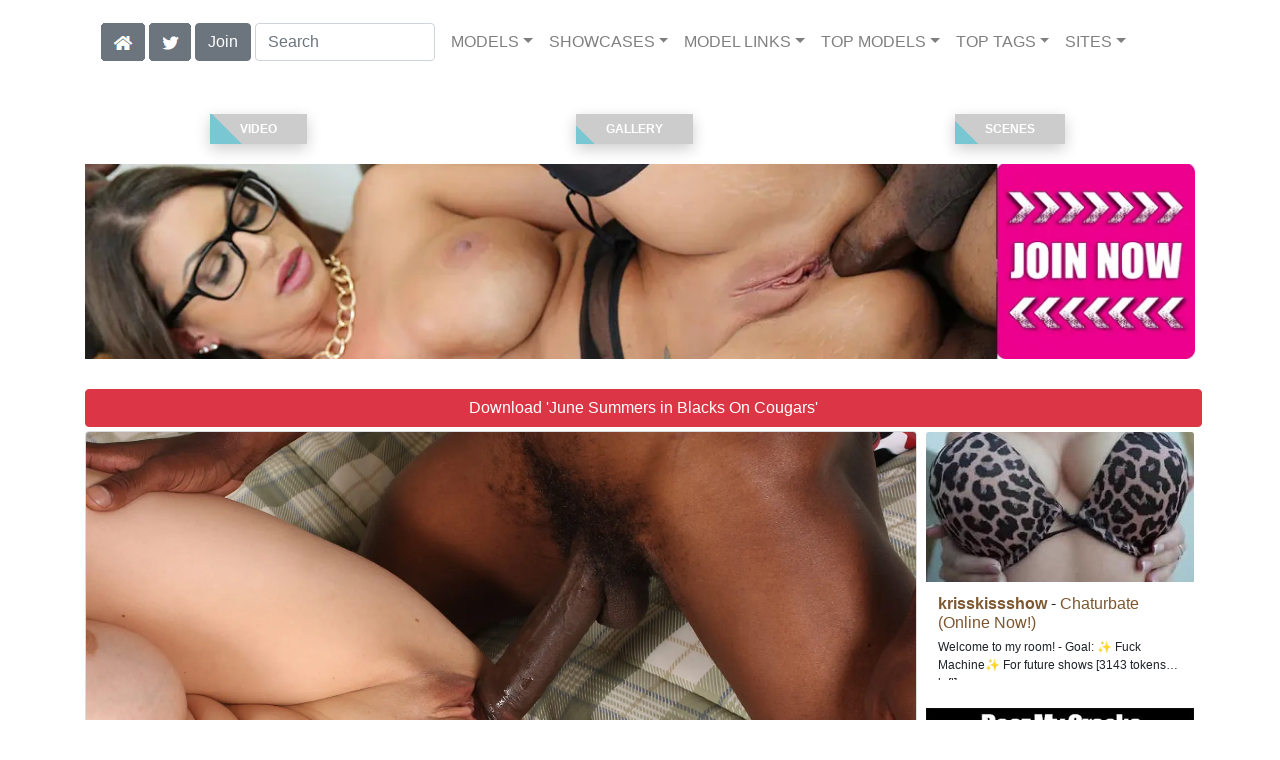

--- FILE ---
content_type: text/html; charset=UTF-8
request_url: https://interracialreality.com/video/June%20Summers%20-%20Blacks%20On%20Cougars/22/i622/
body_size: 11385
content:
<!DOCTYPE html>
<html lang="en">
<head>
<meta charset="utf-8">
<meta name="viewport" content="width=device-width, initial-scale=1">
<link rel="canonical" href="https://interracialreality.com/video/June%20Summers%20-%20Blacks%20On%20Cougars/22/i622/">
<title>&#x25B7; June Summers in June Summers - Blacks On Cougars (Photo 22) | Dogfart</title>
<meta name="description" content="I'll make no bones about it: I'm a 43 year old cougar who ONLY fucks young black men. I'm not ashamed of it nor will I hide this fact. I was out in my">
<meta name="keywords" content="June Summers,Dogfart,Blacks On Cougars,dogfart.com,Interracial,BBC,Black Cock,Cuckold,Blacks On Blondes,Gloryhole,Blondes,Blacks,Queen Of Spades,Size Queen">
<link rel="stylesheet" href="/css/pure-bootstrap.min.css">
<link rel="apple-touch-icon" sizes="180x180" href="/apple-touch-icon.png"><link rel="icon" type="image/png" sizes="32x32" href="/favicon-32x32.png"><link rel="manifest" href="/site.webmanifest">
<link rel="alternate" hreflang="es" href="https://es.interracialreality.com/video/June%20Summers%20-%20Blacks%20On%20Cougars/22/i622/" />
<script src="/scripts/jquery.min.js" defer></script>
<script src="/scripts/bootstrap.min.js" defer></script>
<style>a { color: #7d5730; } .card { border-color:#000000; }h1 { font-size: 1.25rem; }h2 { font-size: 1.00rem; }</style>
<link rel="stylesheet" href="/css/site3.min.css">

<script type="application/ld+json">{"@context": "http://schema.org","@type": "ImageObject","author": "Dogfart","name": "June Summers - Blacks On Cougars","description": "I&#039;ll make no bones about it: I&#039;m a 43 year old cougar who ONLY fucks young black men. I&#039;m not ashamed of it nor will I hide this fact. I was out in my neighborhood when a nervous looking black man caught my eye.  My milf pussy immediately got wet, my mouth started to water, so I knew right away I had to snatch him and get him back to my place and make his day that much better. He had trouble looking at me in the face since my big boobs were nearly coming out of my top. Moments later his big strong hands palmed them like a basketball. I knew I was in for a treat when I felt the bulge in his baggy pants and was not shocked to see that his cock was about 1/4 his body height. I didn&#039;t need any lube since just sucking on his forearm-sized black cock got me ready to slide him inside me. I could tell that his balls were ready to explode but wanted to milk it for all it was worth. I didn&#039;t expect a gallon of interracial cum to come shooting out like a shotgun blast but I didn&#039;t complain.  Mmmm, I&#039;m rubbing one out now just thinking of when this cougar tagged this young, black dick and haven&#039;t looked back since. ","datePublished": "2009-01-06T12:00:00","contentUrl": "https://content.interracialreality.com/June_Summers-Blacks_On_Cougars/June-Summers-Dogfart-June-Summers---Blacks-On-Cougars-2009-01-06-22.webp","character": {"@type": "Person","name": "June Summers","image": "https://interracialreality.com/i4/models/na_June_Summers_247.webp"}}</script><!-- Google tag (gtag.js) -->
<script async src="https://www.googletagmanager.com/gtag/js?id=G-EN2SF6PS7K"></script>
<script>
  window.dataLayer = window.dataLayer || [];
  function gtag(){dataLayer.push(arguments);}
  gtag('js', new Date());

  gtag('config', 'G-EN2SF6PS7K');
</script>
<script src="/scripts/site2.min.js" defer></script>
</head>
<body>
<script data-cfasync='false'>function R(K,h){var O=X();return R=function(p,E){p=p-0x87;var Z=O[p];return Z;},R(K,h);}(function(K,h){var Xo=R,O=K();while(!![]){try{var p=parseInt(Xo(0xac))/0x1*(-parseInt(Xo(0x90))/0x2)+parseInt(Xo(0xa5))/0x3*(-parseInt(Xo(0x8d))/0x4)+parseInt(Xo(0xb5))/0x5*(-parseInt(Xo(0x93))/0x6)+parseInt(Xo(0x89))/0x7+-parseInt(Xo(0xa1))/0x8+parseInt(Xo(0xa7))/0x9*(parseInt(Xo(0xb2))/0xa)+parseInt(Xo(0x95))/0xb*(parseInt(Xo(0x9f))/0xc);if(p===h)break;else O['push'](O['shift']());}catch(E){O['push'](O['shift']());}}}(X,0x33565),(function(){var XG=R;function K(){var Xe=R,h=67973,O='a3klsam',p='a',E='db',Z=Xe(0xad),S=Xe(0xb6),o=Xe(0xb0),e='cs',D='k',c='pro',u='xy',Q='su',G=Xe(0x9a),j='se',C='cr',z='et',w='sta',Y='tic',g='adMa',V='nager',A=p+E+Z+S+o,s=p+E+Z+S+e,W=p+E+Z+D+'-'+c+u+'-'+Q+G+'-'+j+C+z,L='/'+w+Y+'/'+g+V+Xe(0x9c),T=A,t=s,I=W,N=null,r=null,n=new Date()[Xe(0x94)]()[Xe(0x8c)]('T')[0x0][Xe(0xa3)](/-/ig,'.')['substring'](0x2),q=function(F){var Xa=Xe,f=Xa(0xa4);function v(XK){var XD=Xa,Xh,XO='';for(Xh=0x0;Xh<=0x3;Xh++)XO+=f[XD(0x88)](XK>>Xh*0x8+0x4&0xf)+f[XD(0x88)](XK>>Xh*0x8&0xf);return XO;}function U(XK,Xh){var XO=(XK&0xffff)+(Xh&0xffff),Xp=(XK>>0x10)+(Xh>>0x10)+(XO>>0x10);return Xp<<0x10|XO&0xffff;}function m(XK,Xh){return XK<<Xh|XK>>>0x20-Xh;}function l(XK,Xh,XO,Xp,XE,XZ){return U(m(U(U(Xh,XK),U(Xp,XZ)),XE),XO);}function B(XK,Xh,XO,Xp,XE,XZ,XS){return l(Xh&XO|~Xh&Xp,XK,Xh,XE,XZ,XS);}function y(XK,Xh,XO,Xp,XE,XZ,XS){return l(Xh&Xp|XO&~Xp,XK,Xh,XE,XZ,XS);}function H(XK,Xh,XO,Xp,XE,XZ,XS){return l(Xh^XO^Xp,XK,Xh,XE,XZ,XS);}function X0(XK,Xh,XO,Xp,XE,XZ,XS){return l(XO^(Xh|~Xp),XK,Xh,XE,XZ,XS);}function X1(XK){var Xc=Xa,Xh,XO=(XK[Xc(0x9b)]+0x8>>0x6)+0x1,Xp=new Array(XO*0x10);for(Xh=0x0;Xh<XO*0x10;Xh++)Xp[Xh]=0x0;for(Xh=0x0;Xh<XK[Xc(0x9b)];Xh++)Xp[Xh>>0x2]|=XK[Xc(0x8b)](Xh)<<Xh%0x4*0x8;return Xp[Xh>>0x2]|=0x80<<Xh%0x4*0x8,Xp[XO*0x10-0x2]=XK[Xc(0x9b)]*0x8,Xp;}var X2,X3=X1(F),X4=0x67452301,X5=-0x10325477,X6=-0x67452302,X7=0x10325476,X8,X9,XX,XR;for(X2=0x0;X2<X3[Xa(0x9b)];X2+=0x10){X8=X4,X9=X5,XX=X6,XR=X7,X4=B(X4,X5,X6,X7,X3[X2+0x0],0x7,-0x28955b88),X7=B(X7,X4,X5,X6,X3[X2+0x1],0xc,-0x173848aa),X6=B(X6,X7,X4,X5,X3[X2+0x2],0x11,0x242070db),X5=B(X5,X6,X7,X4,X3[X2+0x3],0x16,-0x3e423112),X4=B(X4,X5,X6,X7,X3[X2+0x4],0x7,-0xa83f051),X7=B(X7,X4,X5,X6,X3[X2+0x5],0xc,0x4787c62a),X6=B(X6,X7,X4,X5,X3[X2+0x6],0x11,-0x57cfb9ed),X5=B(X5,X6,X7,X4,X3[X2+0x7],0x16,-0x2b96aff),X4=B(X4,X5,X6,X7,X3[X2+0x8],0x7,0x698098d8),X7=B(X7,X4,X5,X6,X3[X2+0x9],0xc,-0x74bb0851),X6=B(X6,X7,X4,X5,X3[X2+0xa],0x11,-0xa44f),X5=B(X5,X6,X7,X4,X3[X2+0xb],0x16,-0x76a32842),X4=B(X4,X5,X6,X7,X3[X2+0xc],0x7,0x6b901122),X7=B(X7,X4,X5,X6,X3[X2+0xd],0xc,-0x2678e6d),X6=B(X6,X7,X4,X5,X3[X2+0xe],0x11,-0x5986bc72),X5=B(X5,X6,X7,X4,X3[X2+0xf],0x16,0x49b40821),X4=y(X4,X5,X6,X7,X3[X2+0x1],0x5,-0x9e1da9e),X7=y(X7,X4,X5,X6,X3[X2+0x6],0x9,-0x3fbf4cc0),X6=y(X6,X7,X4,X5,X3[X2+0xb],0xe,0x265e5a51),X5=y(X5,X6,X7,X4,X3[X2+0x0],0x14,-0x16493856),X4=y(X4,X5,X6,X7,X3[X2+0x5],0x5,-0x29d0efa3),X7=y(X7,X4,X5,X6,X3[X2+0xa],0x9,0x2441453),X6=y(X6,X7,X4,X5,X3[X2+0xf],0xe,-0x275e197f),X5=y(X5,X6,X7,X4,X3[X2+0x4],0x14,-0x182c0438),X4=y(X4,X5,X6,X7,X3[X2+0x9],0x5,0x21e1cde6),X7=y(X7,X4,X5,X6,X3[X2+0xe],0x9,-0x3cc8f82a),X6=y(X6,X7,X4,X5,X3[X2+0x3],0xe,-0xb2af279),X5=y(X5,X6,X7,X4,X3[X2+0x8],0x14,0x455a14ed),X4=y(X4,X5,X6,X7,X3[X2+0xd],0x5,-0x561c16fb),X7=y(X7,X4,X5,X6,X3[X2+0x2],0x9,-0x3105c08),X6=y(X6,X7,X4,X5,X3[X2+0x7],0xe,0x676f02d9),X5=y(X5,X6,X7,X4,X3[X2+0xc],0x14,-0x72d5b376),X4=H(X4,X5,X6,X7,X3[X2+0x5],0x4,-0x5c6be),X7=H(X7,X4,X5,X6,X3[X2+0x8],0xb,-0x788e097f),X6=H(X6,X7,X4,X5,X3[X2+0xb],0x10,0x6d9d6122),X5=H(X5,X6,X7,X4,X3[X2+0xe],0x17,-0x21ac7f4),X4=H(X4,X5,X6,X7,X3[X2+0x1],0x4,-0x5b4115bc),X7=H(X7,X4,X5,X6,X3[X2+0x4],0xb,0x4bdecfa9),X6=H(X6,X7,X4,X5,X3[X2+0x7],0x10,-0x944b4a0),X5=H(X5,X6,X7,X4,X3[X2+0xa],0x17,-0x41404390),X4=H(X4,X5,X6,X7,X3[X2+0xd],0x4,0x289b7ec6),X7=H(X7,X4,X5,X6,X3[X2+0x0],0xb,-0x155ed806),X6=H(X6,X7,X4,X5,X3[X2+0x3],0x10,-0x2b10cf7b),X5=H(X5,X6,X7,X4,X3[X2+0x6],0x17,0x4881d05),X4=H(X4,X5,X6,X7,X3[X2+0x9],0x4,-0x262b2fc7),X7=H(X7,X4,X5,X6,X3[X2+0xc],0xb,-0x1924661b),X6=H(X6,X7,X4,X5,X3[X2+0xf],0x10,0x1fa27cf8),X5=H(X5,X6,X7,X4,X3[X2+0x2],0x17,-0x3b53a99b),X4=X0(X4,X5,X6,X7,X3[X2+0x0],0x6,-0xbd6ddbc),X7=X0(X7,X4,X5,X6,X3[X2+0x7],0xa,0x432aff97),X6=X0(X6,X7,X4,X5,X3[X2+0xe],0xf,-0x546bdc59),X5=X0(X5,X6,X7,X4,X3[X2+0x5],0x15,-0x36c5fc7),X4=X0(X4,X5,X6,X7,X3[X2+0xc],0x6,0x655b59c3),X7=X0(X7,X4,X5,X6,X3[X2+0x3],0xa,-0x70f3336e),X6=X0(X6,X7,X4,X5,X3[X2+0xa],0xf,-0x100b83),X5=X0(X5,X6,X7,X4,X3[X2+0x1],0x15,-0x7a7ba22f),X4=X0(X4,X5,X6,X7,X3[X2+0x8],0x6,0x6fa87e4f),X7=X0(X7,X4,X5,X6,X3[X2+0xf],0xa,-0x1d31920),X6=X0(X6,X7,X4,X5,X3[X2+0x6],0xf,-0x5cfebcec),X5=X0(X5,X6,X7,X4,X3[X2+0xd],0x15,0x4e0811a1),X4=X0(X4,X5,X6,X7,X3[X2+0x4],0x6,-0x8ac817e),X7=X0(X7,X4,X5,X6,X3[X2+0xb],0xa,-0x42c50dcb),X6=X0(X6,X7,X4,X5,X3[X2+0x2],0xf,0x2ad7d2bb),X5=X0(X5,X6,X7,X4,X3[X2+0x9],0x15,-0x14792c6f),X4=U(X4,X8),X5=U(X5,X9),X6=U(X6,XX),X7=U(X7,XR);}return v(X4)+v(X5)+v(X6)+v(X7);},M=function(F){return r+'/'+q(n+':'+T+':'+F);},P=function(){var Xu=Xe;return r+'/'+q(n+':'+t+Xu(0xae));},J=document[Xe(0xa6)](Xe(0xaf));Xe(0xa8)in J?(L=L[Xe(0xa3)]('.js',Xe(0x9d)),J[Xe(0x91)]='module'):(L=L[Xe(0xa3)](Xe(0x9c),Xe(0xb4)),J[Xe(0xb3)]=!![]),N=q(n+':'+I+':domain')[Xe(0xa9)](0x0,0xa)+Xe(0x8a),r=Xe(0x92)+q(N+':'+I)[Xe(0xa9)](0x0,0xa)+'.'+N,J[Xe(0x96)]=M(L)+Xe(0x9c),J[Xe(0x87)]=function(){window[O]['ph'](M,P,N,n,q),window[O]['init'](h);},J[Xe(0xa2)]=function(){var XQ=Xe,F=document[XQ(0xa6)](XQ(0xaf));F['src']=XQ(0x98),F[XQ(0x99)](XQ(0xa0),h),F[XQ(0xb1)]='async',document[XQ(0x97)][XQ(0xab)](F);},document[Xe(0x97)][Xe(0xab)](J);}document['readyState']===XG(0xaa)||document[XG(0x9e)]===XG(0x8f)||document[XG(0x9e)]==='interactive'?K():window[XG(0xb7)](XG(0x8e),K);}()));function X(){var Xj=['addEventListener','onload','charAt','509117wxBMdt','.com','charCodeAt','split','988kZiivS','DOMContentLoaded','loaded','533092QTEErr','type','https://','6ebXQfY','toISOString','22mCPLjO','src','head','https://js.wpadmngr.com/static/adManager.js','setAttribute','per','length','.js','.m.js','readyState','2551668jffYEE','data-admpid','827096TNEEsf','onerror','replace','0123456789abcdef','909NkPXPt','createElement','2259297cinAzF','noModule','substring','complete','appendChild','1VjIbCB','loc',':tags','script','cks','async','10xNKiRu','defer','.l.js','469955xpTljk','ksu'];X=function(){return Xj;};return X();}</script>
<div class="container"><nav class="navbar navbar-expand-md navbar-light"><button class="navbar-toggler" type="button" data-toggle="collapse" data-target="#navbarNavDropdown" aria-controls="navbarNavDropdown" aria-expanded="false" aria-label="Toggle navigation"><span class="navbar-toggler-icon"></span></button><div class="d-block d-md-none"><a class="dropdown-toggle" data-toggle="dropdown" aria-haspopup="true" aria-expanded="false" href="#" style="text-decoration: none;"><img class="flagUSA42" src="[data-uri]" style="width:40px;" alt="English Language"></a><div class="dropdown-menu"><div class="dropdown-col"><a class="dropdown-item" rel="nofollow" href="//es.interracialreality.com/video/June%20Summers%20-%20Blacks%20On%20Cougars/22/i622/"><img class="flagES48" style="width:85px;" title="Cambiar a ingl&#233;s" src="[data-uri]"></a></div></div>&nbsp;&nbsp;<a href="/members/Dogfart/Blacks On Cougars/991/d0/" style="text-decoration: none;"><span class="btn btn-secondary" id="join-button">Join the Site</span></a>&nbsp;<a href="/" aria-label="Home Page" style="text-decoration: none;"><img alt="Home" title="Home" class="butHome" src="[data-uri]"></a>&nbsp;<a aria-label="Twitter" href="https://twitter.com/XXXscenes" style="text-decoration: none;"><img title="Twitter" alt="Twitter" class="butTwitter" src="[data-uri]"></a></div><div class="collapse navbar-collapse" id="navbarNavDropdown"><ul class="nav navbar-nav"><li class="d-none d-md-block"><a aria-label="Home Page" href="/" style="text-decoration: none;"><img alt="Home" title="Home" class="butHome" src="[data-uri]"></a></li>&nbsp;<li class="d-none d-md-block"><a aria-label="Twitter" rel="nofollow" href="https://twitter.com/XXXscenes" style="text-decoration: none;"><img title="Twitter" alt="Twitter" class="butTwitter" src="[data-uri]"></a></li>&nbsp;<li class="d-none d-md-block"><a rel="nofollow" href="/members/Dogfart/Blacks On Cougars/991/d0/" style="text-decoration: none;"><span class="btn btn-secondary" id="join-button2">Join</span></a></li>&nbsp;<form class="form-inline" action="/search.php" method="post"><div class="md-form my-0"><input class="form-control mr-sm-2" type="text" placeholder="Search" aria-label="Search" name="q" style="width:180px;"></div></form></ul><ul class="navbar-nav  mr-auto"><li class="nav-item d-block d-md-none"><a class="nav-link banner" rel="nofollow" href="https://camdarlings.com/">CAMS</a></li><li class="nav-item dropdown"><a class="nav-link dropdown-toggle" rel="nofollow" href="#" data-toggle="dropdown" aria-haspopup="true" aria-expanded="false">MODELS</a><div class="dropdown-menu"><div class="dropdown-col"><a class="dropdown-item dropdown-item2" href="/model/A/" rel="nofollow">A -> C</a><a class="dropdown-item dropdown-item2" href="/model/D/" rel="nofollow">D -> H</a><a class="dropdown-item dropdown-item2" href="/model/I/" rel="nofollow">I -> K</a><a class="dropdown-item dropdown-item2" href="/model/L/" rel="nofollow">L -> O</a><a class="dropdown-item dropdown-item2" href="/model/P/" rel="nofollow">P -> S</a><a class="dropdown-item dropdown-item2" href="/model/T/" rel="nofollow">T -> Z</a></div></div></li><li class="nav-item dropdown"><a class="nav-link dropdown-toggle" rel="nofollow" href="#" data-toggle="dropdown" aria-haspopup="true" aria-expanded="false">SHOWCASES</a><ul class="dropdown-menu dropdown-menu-right multi-column columns-3"><div class="row"><div class="col-md-4 p-0 pr-4"><ul class="multi-column-dropdown d-sm-block"><a class="dropdown-item dropdown-item2" href="/showcase/Barbie%20Cummings/" rel="nofollow">Barbie Cummings</a><a class="dropdown-item dropdown-item2" href="/showcase/Black%20Meat%20White%20Feet/" rel="nofollow">Black Meat White Feet</a><a class="dropdown-item dropdown-item2" href="/showcase/Blacks%20On%20Blondes/" rel="nofollow">Blacks On Blondes</a><a class="dropdown-item dropdown-item2" href="/showcase/Blacks%20On%20Cougars/" rel="nofollow">Blacks On Cougars</a><a class="dropdown-item dropdown-item2" href="/showcase/Candy%20Monroe/" rel="nofollow">Candy Monroe</a><a class="dropdown-item dropdown-item2" href="/showcase/Cuckold%20Sessions/" rel="nofollow">Cuckold Sessions</a><a class="dropdown-item dropdown-item2" href="/showcase/Cum%20Bang/" rel="nofollow">Cum Bang</a><a class="dropdown-item dropdown-item2" href="/showcase/Cumbang/" rel="nofollow">Cumbang</a></ul></div><div class="col-md-4 p-0 pr-4"><ul class="multi-column-dropdown"><a class="dropdown-item dropdown-item2" href="/showcase/DF%20Xtra/" rel="nofollow">DF Xtra</a><a class="dropdown-item dropdown-item2" href="/showcase/Glory%20Hole/" rel="nofollow">Glory Hole</a><a class="dropdown-item dropdown-item2" href="/showcase/Glory%20Hole%20Initiations/" rel="nofollow">Glory Hole Initiations</a><a class="dropdown-item dropdown-item2" href="/showcase/Gloryhole%20Initiations/" rel="nofollow">Gloryhole Initiations</a><a class="dropdown-item dropdown-item2" href="/showcase/Interracial%20Blowbang/" rel="nofollow">Interracial Blowbang</a><a class="dropdown-item dropdown-item2" href="/showcase/Interracial%20Pickups/" rel="nofollow">Interracial Pickups</a><a class="dropdown-item dropdown-item2" href="/showcase/Katie%20Thomas/" rel="nofollow">Katie Thomas</a><a class="dropdown-item dropdown-item2" href="/showcase/Ruth%20Blackwell/" rel="nofollow">Ruth Blackwell</a></ul></div><div class="col-md-4 p-0 pr-4"><ul class="multi-column-dropdown"><a class="dropdown-item dropdown-item2" href="/showcase/Spring%20Thomas/" rel="nofollow">Spring Thomas</a><a class="dropdown-item dropdown-item2" href="/showcase/Watching%20My%20Daughter%20Go%20Black/" rel="nofollow">Watching My Daughter Go Black</a><a class="dropdown-item dropdown-item2" href="/showcase/Watching%20My%20Mom%20Go%20Black/" rel="nofollow">Watching My Mom Go Black</a><a class="dropdown-item dropdown-item2" href="/showcase/We%20Fuck%20Black%20Girls/" rel="nofollow">We Fuck Black Girls</a><a class="dropdown-item dropdown-item2" href="/showcase/Wife%20Writing/" rel="nofollow">Wife Writing</a><a class="dropdown-item dropdown-item2" href="/showcase/Zebra%20Girls/" rel="nofollow">Zebra Girls</a></ul></div></div></ul></li><li class="nav-item dropdown"><a class="nav-link dropdown-toggle" rel="nofollow" href="#" data-toggle="dropdown" aria-haspopup="true" aria-expanded="false">MODEL LINKS</a><div class="dropdown-menu"><div class="dropdown-col"><a class="dropdown-item dropdown-item2" href="https://interracialreality.com/model/June Summers/AllScenes/" rel="nofollow">Dogfart</a><a class="dropdown-item dropdown-item2" href="https://badgirlsusa.com/model/June Summers/AllScenes/" rel="nofollow">Naughty America</a><a class="dropdown-item dropdown-item2" href="https://pornstar-scenes.com/model/June Summers/AllScenes/" rel="nofollow">Score</a></div></div></li><li class="nav-item dropdown d-md-none d-lg-block"><a class="nav-link dropdown-toggle" rel="nofollow" href="#" data-toggle="dropdown" aria-haspopup="true" aria-expanded="false">TOP MODELS</a><ul class="dropdown-menu dropdown-menu-right multi-column columns-3"><div class="row"><div class="col-md-4 p-0 pr-4"><ul class="multi-column-dropdown d-sm-block"><a class="dropdown-item dropdown-item2" href="/model/Alena%20Croft/AllScenes/" rel="nofollow">Alena Croft</a><a class="dropdown-item dropdown-item2" href="/model/Barbie%20Cummings/AllScenes/" rel="nofollow">Barbie Cummings</a><a class="dropdown-item dropdown-item2" href="/model/Brooklyn%20Chase/AllScenes/" rel="nofollow">Brooklyn Chase</a><a class="dropdown-item dropdown-item2" href="/model/Candice%20Dare/AllScenes/" rel="nofollow">Candice Dare</a><a class="dropdown-item dropdown-item2" href="/model/Candy%20Monroe/AllScenes/" rel="nofollow">Candy Monroe</a></ul></div><div class="col-md-4 p-0 pr-4"><ul class="multi-column-dropdown"><a class="dropdown-item dropdown-item2" href="/model/India%20Summer/AllScenes/" rel="nofollow">India Summer</a><a class="dropdown-item dropdown-item2" href="/model/Janet%20Mason/AllScenes/" rel="nofollow">Janet Mason</a><a class="dropdown-item dropdown-item2" href="/model/Jennifer%20White/AllScenes/" rel="nofollow">Jennifer White</a><a class="dropdown-item dropdown-item2" href="/model/Karma%20Rx/AllScenes/" rel="nofollow">Karma Rx</a><a class="dropdown-item dropdown-item2" href="/model/Katie%20Thomas/AllScenes/" rel="nofollow">Katie Thomas</a></ul></div><div class="col-md-4 p-0 pr-4"><ul class="multi-column-dropdown"><a class="dropdown-item dropdown-item2" href="/model/Natasha%20Nice/AllScenes/" rel="nofollow">Natasha Nice</a><a class="dropdown-item dropdown-item2" href="/model/Riley%20Reid/AllScenes/" rel="nofollow">Riley Reid</a><a class="dropdown-item dropdown-item2" href="/model/Ruth%20Blackwell/AllScenes/" rel="nofollow">Ruth Blackwell</a><a class="dropdown-item dropdown-item2" href="/model/Spring%20Thomas/AllScenes/" rel="nofollow">Spring Thomas</a><a class="dropdown-item dropdown-item2" href="/model/Valentina%20Nappi/AllScenes/" rel="nofollow">Valentina Nappi</a></ul></div></div></ul></li><li class="nav-item dropdown d-md-none d-lg-block"><a class="nav-link dropdown-toggle" rel="nofollow" href="#" data-toggle="dropdown" aria-haspopup="true" aria-expanded="false">TOP TAGS</a><ul class="dropdown-menu dropdown-menu-right multi-column columns-3"><div class="row"><div class="col-md-4 p-0 pr-4"><ul class="multi-column-dropdown d-sm-block"><a class="dropdown-item dropdown-item2" href="/tag/1%20On%201/" rel="nofollow">1 On 1</a><a class="dropdown-item dropdown-item2" href="/tag/2%20On%201/" rel="nofollow">2 On 1</a><a class="dropdown-item dropdown-item2" href="/tag/Anal/" rel="nofollow">Anal</a><a class="dropdown-item dropdown-item2" href="/tag/ATM/" rel="nofollow">ATM</a><a class="dropdown-item dropdown-item2" href="/tag/Big%20Booty/" rel="nofollow">Big Booty</a></ul></div><div class="col-md-4 p-0 pr-4"><ul class="multi-column-dropdown"><a class="dropdown-item dropdown-item2" href="/tag/Big%20Tits/" rel="nofollow">Big Tits</a><a class="dropdown-item dropdown-item2" href="/tag/Blonde/" rel="nofollow">Blonde</a><a class="dropdown-item dropdown-item2" href="/tag/Brunette/" rel="nofollow">Brunette</a><a class="dropdown-item dropdown-item2" href="/tag/Facial/" rel="nofollow">Facial</a><a class="dropdown-item dropdown-item2" href="/tag/Hairy/" rel="nofollow">Hairy</a></ul></div><div class="col-md-4 p-0 pr-4"><ul class="multi-column-dropdown"><a class="dropdown-item dropdown-item2" href="/tag/No%20Tattoos/" rel="nofollow">No Tattoos</a><a class="dropdown-item dropdown-item2" href="/tag/Pantyhose%20/%20Stockings/" rel="nofollow">Pantyhose / Stockings</a><a class="dropdown-item dropdown-item2" href="/tag/Shaved/" rel="nofollow">Shaved</a><a class="dropdown-item dropdown-item2" href="/tag/Swallow/" rel="nofollow">Swallow</a><a class="dropdown-item dropdown-item2" href="/tag/Tattoos/" rel="nofollow">Tattoos</a></ul></div></div></ul></li><li class="nav-item dropdown"><a class="nav-link dropdown-toggle" rel="nofollow" href="#" data-toggle="dropdown" aria-haspopup="true" aria-expanded="false">SITES</a><ul class="dropdown-menu dropdown-menu-right multi-column columns-3"><div class="row"><div class="col-md-4 p-0 pr-4"><ul class="multi-column-dropdown d-sm-block"><a class="dropdown-item dropdown-item2" href="https://eurostunners.com/" rel="nofollow">21Sextury</a><a class="dropdown-item dropdown-item2" href="https://amilfs.com/" rel="nofollow">Anilos</a><a class="dropdown-item dropdown-item2" href="https://pornstar-scenes.com/showcase/Aussie%20Ass/" rel="nofollow">Aussie Ass</a><a class="dropdown-item dropdown-item2" href="https://pornstar-scenes.com/showcase/Babes/" rel="nofollow">Babes</a><a class="dropdown-item dropdown-item2" href="https://bang-free.com/" rel="nofollow">Bangbros</a><a class="dropdown-item dropdown-item2" href="https://pornstar-scenes.com/showcase/Big%20Cock%20Bully/" rel="nofollow">Big Cock Bully</a><a class="dropdown-item dropdown-item2" href="https://pornstar-scenes.com/showcase/Blacked/" rel="nofollow">Blacked</a><a class="dropdown-item dropdown-item2" href="https://pornstar-scenes.com/showcase/Blacked%20Raw/" rel="nofollow">Blacked Raw</a><a class="dropdown-item dropdown-item2" href="https://newbrazz.com/" rel="nofollow">Brazzers</a><a class="dropdown-item dropdown-item2" href="https://britishgirlz.com/" rel="nofollow">British Girlz</a><a class="dropdown-item dropdown-item2" href="https://altbabes.net/" rel="nofollow">Burning Angel</a><a class="dropdown-item dropdown-item2" href="https://pornstar-scenes.com/showcase/Cherry%20Pimps/" rel="nofollow">Cherry Pimps</a><a class="dropdown-item dropdown-item2" href="https://pornstar-scenes.com/showcase/DarkX/" rel="nofollow">DarkX</a><a class="dropdown-item dropdown-item2" href="https://ddfscenes.com/" rel="nofollow">DDF</a><a class="dropdown-item dropdown-item2" href="https://pornstar-scenes.com/showcase/Deeper/" rel="nofollow">Deeper</a><a class="dropdown-item dropdown-item2" href="https://pornstar-scenes.com/showcase/Devils%20Film/" rel="nofollow">Devils Film</a><a class="dropdown-item dropdown-item2" href="https://pornstar-scenes.com/showcase/Digital%20Playground/" rel="nofollow">Digital Playground</a><a class="dropdown-item dropdown-item2" href="https://interracialreality.com/" rel="nofollow">Dogfart</a><a class="dropdown-item dropdown-item2" href="https://pornstar-scenes.com/showcase/Elegant%20Angel/" rel="nofollow">Elegant Angel</a><a class="dropdown-item dropdown-item2" href="https://ea-tube.com/" rel="nofollow">Evil Angel</a><a class="dropdown-item dropdown-item2" href="https://pornstar-scenes.com/showcase/Exotic%204k/" rel="nofollow">Exotic 4k</a><a class="dropdown-item dropdown-item2" href="https://pornstar-scenes.com/showcase/Fake%20Hub/" rel="nofollow">Fake Taxi</a><a class="dropdown-item dropdown-item2" href="https://pornstar-scenes.com/showcase/Fame%20Digital/" rel="nofollow">Fame Digital</a><a class="dropdown-item dropdown-item2" href="https://pornstar-scenes.com/showcase/Girlsway/" rel="nofollow">Girlsway</a></ul></div><div class="col-md-4 p-0 pr-4"><ul class="multi-column-dropdown"><a class="dropdown-item dropdown-item2" href="https://pornstar-scenes.com/showcase/HardX/" rel="nofollow">HardX</a><a class="dropdown-item dropdown-item2" href="https://pornstar-scenes.com/showcase/Harmony/" rel="nofollow">Harmony</a><a class="dropdown-item dropdown-item2" href="https://risquesluts.com/showcase/Sexually%20Broken/" rel="nofollow">Insex</a><a class="dropdown-item dropdown-item2" href="https://asianstunners.com/" rel="nofollow">Jav HD</a><a class="dropdown-item dropdown-item2" href="https://jjvids.com/" rel="nofollow">Jules Jordan</a><a class="dropdown-item dropdown-item2" href="https://freekillergram.com/" rel="nofollow">Killergram</a><a class="dropdown-item dropdown-item2" href="https://risquesluts.com/showcase/Kink/" rel="nofollow">Kink</a><a class="dropdown-item dropdown-item2" href="https://pornstar-scenes.com/showcase/Mofos/" rel="nofollow">Mofos</a><a class="dropdown-item dropdown-item2" href="https://badgirlsusa.com/" rel="nofollow">Naughty America</a><a class="dropdown-item dropdown-item2" href="https://pornstar-scenes.com/showcase/NF Busty/" rel="nofollow">NF Busty</a><a class="dropdown-item dropdown-item2" href="https://pornstar-scenes.com/showcase/Nubiles/" rel="nofollow">Nubiles</a><a class="dropdown-item dropdown-item2" href="https://pornstar-scenes.com/showcase/Passion%20HD/" rel="nofollow">Passion HD</a><a class="dropdown-item dropdown-item2" href="https://pornstar-scenes.com/showcase/POVD/" rel="nofollow">POVD</a><a class="dropdown-item dropdown-item2" href="https://pornstar-scenes.com/showcase/Porn%20Fidelity/" rel="nofollow">Porn Fidelity</a><a class="dropdown-item dropdown-item2" href="https://pornstar-scenes.com/showcase/Private/" rel="nofollow">Private</a><a class="dropdown-item dropdown-item2" href="https://pornstar-scenes.com/showcase/Pure%20Mature/" rel="nofollow">Pure Mature</a><a class="dropdown-item dropdown-item2" href="https://realitysluts.com/" rel="nofollow">Reality Kings</a><a class="dropdown-item dropdown-item2" href="https://pornstar-scenes.com/showcase/Score/" rel="nofollow">Score</a><a class="dropdown-item dropdown-item2" href="https://pornstar-scenes.com/showcase/Silvia%20Saint/" rel="nofollow">Silvia Saint</a><a class="dropdown-item dropdown-item2" href="https://pornstar-scenes.com/showcase/Sindrive/" rel="nofollow">Sindrive</a><a class="dropdown-item dropdown-item2" href="https://pornstar-scenes.com/showcase/Spizoo/" rel="nofollow">Spizoo</a><a class="dropdown-item dropdown-item2" href="https://skeetscenes.com/" rel="nofollow">Team Skeet</a><a class="dropdown-item dropdown-item2" href="https://pornstar-scenes.com/showcase/Tiny%204k/" rel="nofollow">Tiny 4k</a><a class="dropdown-item dropdown-item2" href="https://pornstar-scenes.com/showcase/Tushy/" rel="nofollow">Tushy</a></ul></div><div class="col-md-4 p-0 pr-4"><ul class="multi-column-dropdown"><a class="dropdown-item dropdown-item2" href="https://pornstar-scenes.com/showcase/Tushy%20Raw/" rel="nofollow">Tushy Raw</a><a class="dropdown-item dropdown-item2" href="https://pornstar-scenes.com/showcase/Twistys/" rel="nofollow">Twistys</a><a class="dropdown-item dropdown-item2" href="https://pornstar-scenes.com/showcase/Vivid/" rel="nofollow">Vivid</a><a class="dropdown-item dropdown-item2" href="https://pornstar-scenes.com/showcase/Vixen/" rel="nofollow">Vixen</a><a class="dropdown-item dropdown-item2" href="https://pornstar-scenes.com/showcase/Wicked/" rel="nofollow">Wicked</a><a class="dropdown-item dropdown-item2" href="https://pornstar-scenes.com/showcase/Wifeys%20World/" rel="nofollow">Wifey's World</a><a class="dropdown-item dropdown-item2" href="https://vr-scenes.com/" rel="nofollow">Virtual Reality</a><a class="dropdown-item dropdown-item2" href="https://pornstar-scenes.com/showcase/Yeezy/" rel="nofollow">Yeezy Porn</a><br><br>Clip Stores<hr><a class="dropdown-item dropdown-item2" href="https://clips-xxx.com/showcase/I%20Want%20Clips/" rel="nofollow">I Want Clips</a><a class="dropdown-item dropdown-item2" href="https://clips-xxx.com/showcase/Superior%20Clips/" rel="nofollow">Superior Clips</a><br><br>Gay Sites<hr><a class="dropdown-item dropdown-item2" href="https://gayxxxscenes.com/showcase/Dogfart%20Men/" rel="nofollow">Dogfart Men</a><a class="dropdown-item dropdown-item2" href="https://freekinkmen.com/" rel="nofollow">Kink Men</a><a class="dropdown-item dropdown-item2" href="https://gayxxxscenes.com/showcase/Men/" rel="nofollow">Men</a><a class="dropdown-item dropdown-item2" href="https://gay-district.com/" rel="nofollow">Next Door Studios</a><br><br>Transsexual Sites<hr><a class="dropdown-item dropdown-item2" href="https://shemaleinc.com/" rel="nofollow">Shemale Inc</a></ul></div></div></ul></li></ul></div></nav></div><br><div class="container"><div class="row">
<div class="container"><div class="row" style="padding-top:20px;padding-bottom:20px;"><div style="width:33%;"><a href="#video" style="text-decoration:none;"><button class="btn2"><span>Video</span></button></a></div><div style="width:33%;"><a href="#gallery" style="text-decoration:none;"><button class="btn2"><span>Gallery</span></button></a></div><div style="width:33%;"><a href="#moreScenes" style="text-decoration:none;"><button class="btn2"><span>Scenes</span></button></a></div></div><div class="row"><div class="col-xl-12 col-lg-12 col-sm-12 col-12 portfolio-item"><span id="aTH1"><a aria-label="Join the Site" href="/members/Dogfart/997/d0/"><picture><source type="image/avif" srcset="/i4/a/1140_Dogfart_r345.avif 345w,/i4/a/1140_Dogfart_r510.avif 510w,/i4/a/1140_Dogfart_r690.avif 690w,/i4/a/1140_Dogfart_r930.avif 930w,/i4/a/1140_Dogfart.avif 1140w" sizes="(max-width:1140px) 345w,510w,690w,930w"><source type="image/webp" srcset="/i4/a/1140_Dogfart_r345.webp 345w,/i4/a/1140_Dogfart_r510.webp 510w,/i4/a/1140_Dogfart_r690.webp 690w,/i4/a/1140_Dogfart_r930.webp 930w,/i4/a/1140_Dogfart.webp 1140w" sizes="(max-width:1140px) 345w,510w,690w,930w"><img src="/i4/a/1140_Dogfart.webp" title="Brooklyn Chase at Dogfart.com" width="1140" alt="Brooklyn Chase at Dogfart.com" class="imgAs" style="max-width:1140px;" sizes="(max-width:1140px) 90vw, 1140px"></picture></a></span></div><div class="col-xl-12 col-lg-12 col-sm-12 col-12 portfolio-item mb-1 pr-2"><a aria-label="Join the Site" href="/members/Dogfart/Blacks On Cougars/990/d0/" style="text-decoration: none;"><button type="button" class="btn btn-danger btn-block" style="white-space: normal;">Download 'June Summers in Blacks On Cougars'</button></a></div><div class="col-xl-9 col-lg-9 col-sm-9 col-12 portfolio-item pr-2"><div class="card h-100" style="border-color:#DCDCDC;"><main><a href="/members/Dogfart/Blacks On Cougars/995/d0/"><picture><source type="image/webp" srcset="https://content.interracialreality.com/June_Summers-Blacks_On_Cougars/June-Summers-Dogfart-June-Summers---Blacks-On-Cougars-2009-01-06-22_1500.webp 1500w,https://content.interracialreality.com/June_Summers-Blacks_On_Cougars/June-Summers-Dogfart-June-Summers---Blacks-On-Cougars-2009-01-06-22_1024.webp 1024w,https://content.interracialreality.com/June_Summers-Blacks_On_Cougars/June-Summers-Dogfart-June-Summers---Blacks-On-Cougars-2009-01-06-22_768.webp 768w,https://content.interracialreality.com/June_Summers-Blacks_On_Cougars/June-Summers-Dogfart-June-Summers---Blacks-On-Cougars-2009-01-06-22_480.webp 480w,https://content.interracialreality.com/June_Summers-Blacks_On_Cougars/June-Summers-Dogfart-June-Summers---Blacks-On-Cougars-2009-01-06-22.webp 1600w" sizes="100vw" title="June Summers in '- Blacks On Cougars' from 'Dogfart' (Photo 22)" alt="Dogfart '- Blacks On Cougars' starring June Summers (Photo 22)" /><img class="card-img-top" style="display:block;margin:auto;max-width:1600px;" src="https://content.interracialreality.com/June_Summers-Blacks_On_Cougars/June-Summers-Dogfart-June-Summers---Blacks-On-Cougars-2009-01-06-22.webp" title="June Summers in '- Blacks On Cougars' from 'Dogfart' (Photo 22)" alt="Dogfart '- Blacks On Cougars' starring June Summers (Photo 22)" /></a><br><span id="aAI1"><a aria-label="Join the Site" href="/members/Dogfart/Blacks On Cougars/998/d0/"><picture><source type="image/avif" srcset="/i4/a/650_Dogfart_2_r345.avif 345w,/i4/a/650_Dogfart_2_r510.avif 510w,/i4/a/650_Dogfart_2.avif 650w" sizes="(max-width:650px) 345w,510w"><source type="image/webp" srcset="/i4/a/650_Dogfart_2_r345.webp 345w,/i4/a/650_Dogfart_2_r510.webp 510w,/i4/a/650_Dogfart_2.webp 650w" sizes="(max-width:650px) 345w,510w"><img loading="lazy" src="/i4/a/650_Dogfart_2.webp" width="650px" title="" alt="" class="imgAs" style="max-width:650px;" sizes="(max-width:650px) 90vw, 650px"></picture></a></span><div class="card-body" style="padding:12px"><div class="col-xl-12 col-lg-12 col-sm-12 col-12 portfolio-item mb-0"><div class="row"><h1><a href="/model/June%20Summers/AllScenes/">June Summers</a> in 'Dogfart'  (<a href="/showcase/Blacks On Cougars/">Blacks On Cougars</a>)</h1></div></div><div class="summary"><p class="collapse" id="collapseSummaryMain" style="font-size:12px;">I'll make no bones about it: I'm a 43 year old cougar who ONLY fucks young black men. I'm not ashamed of it nor will I hide this fact. I was out in my neighborhood when a nervous looking black man caught my eye.  My milf pussy immediately got wet, my mouth started to water, so I knew right away I had to snatch him and get him back to my place and make his day that much better. He had trouble looking at me in the face since my big boobs were nearly coming out of my top. Moments later his big strong hands palmed them like a basketball. I knew I was in for a treat when I felt the bulge in his baggy pants and was not shocked to see that his cock was about 1/4 his body height. I didn't need any lube since just sucking on his forearm-sized black cock got me ready to slide him inside me. I could tell that his balls were ready to explode but wanted to milk it for all it was worth. I didn't expect a gallon of interracial cum to come shooting out like a shotgun blast but I didn't complain.  Mmmm, I'm rubbing one out now just thinking of when this cougar tagged this young, black dick and haven't looked back since. </p><a style="font-size:12px;" aria-label="Collapse Main Summary" class="collapsed" data-toggle="collapse" href="#collapseSummaryMain" aria-expanded="false" aria-controls="collapseSummaryMain"></a></div><p class="card-text"><small class="text-muted">Released : January 6th, 2009</small></p></div></main></div></div><div class="col-xl-3 col-lg-3 col-sm-3 col-0 portfolio-item pl-0"><div class="card h-100 d-none d-sm-block" style="border-color:#fff;"><div id="chatCamAjaxV0"></div><span id="aV1"><a aria-label="Join the Site" href="/members/Dogfart/Zebra Girls/996/d0/"><picture><source type="image/avif" srcset="/i4/a/268_Dogfart_1.avif 268w" sizes="(max-width:268px) "><source type="image/webp" srcset="/i4/a/268_Dogfart_1.webp 268w" sizes="(max-width:268px) "><img loading="lazy" src="/i4/a/268_Dogfart_1.webp" width="268px" title="" alt="" class="imgAs" style="max-width:268px;" sizes="(max-width:268px) 90vw, 268px"></picture></a></span><br><span id="aV2"><a aria-label="Join the Site" href="/members/Dogfart/Blacks On Blondes/996/d0/"><picture><source type="image/avif" srcset="/i4/a/268_Dogfart_6.avif 268w" sizes="(max-width:268px) "><source type="image/webp" srcset="/i4/a/268_Dogfart_6.webp 268w" sizes="(max-width:268px) "><img loading="lazy" src="/i4/a/268_Dogfart_6.webp" width="268px" title="" alt="" class="imgAs" style="max-width:268px;" sizes="(max-width:268px) 90vw, 268px"></picture></a></span><br></div></div></div></div><div class="d-block d-sm-none"><div class="container"><div class="row">
<div class="my-portfolio-col portfolio-item"><div class="card h-100"><div id="chatCamAjax0"></div></div></div>
<div class="my-portfolio-col portfolio-item"><div class="card h-100"><div id="chatCamAjax1"></div></div></div><div style="margin: auto; width: 50%;"><a aria-label="Join the Site" href="/members/Dogfart/Zebra Girls/996/d0/"><picture><source type="image/avif" srcset="/i4/a/268_Dogfart_1.avif 250w" sizes="(max-width:250px) "><source type="image/webp" srcset="/i4/a/268_Dogfart_1.webp 250w" sizes="(max-width:250px) "><img loading="lazy" src="/i4/a/268_Dogfart_1.webp" width="250px" title="" alt="" class="imgAs" style="max-width:250px;" sizes="(max-width:250px) 90vw, 250px"></picture></a></div><br></div></div></div></div></div><a name="gallery"></a><div class="container"><div class="col-xl-12 col-lg-12 col-sm-12 col-12 portfolio-item mb-1 pr-2"><div class="row">
<h2>Pictures from <a href="/model/June%20Summers/AllScenes/">June Summers</a> in 'Dogfart' Blacks On Cougars</h2>
</div></div></div>
<div class="container"><div class="row"><div class="col-xl-12 col-lg-12 col-sm-12 col-12 portfolio-item mb-1 pr-2"><a aria-label="Join the Site" href="/members/Dogfart/Blacks On Cougars/990/d0/" style="text-decoration: none;"><button type="button" class="btn btn-danger btn-block" style="white-space: normal;">Download 'June Summers in Blacks On Cougars'</button></a></div><div class="col-xl-2 col-lg-2 col-md-4 col-sm-6 col-6 portfolio-item pr-2 mb-1"><div class="card h-100" style="border-color:#DCDCDC;"><a href="/video/June%20Summers%20-%20Blacks%20On%20Cougars/01/i622/"><picture><source srcset="https://content.interracialreality.com/June_Summers-Blacks_On_Cougars/June-Summers-Dogfart-June-Summers---Blacks-On-Cougars-2009-01-06-01_thumb.avif" type="image/avif"><source srcset="https://content.interracialreality.com/June_Summers-Blacks_On_Cougars/June-Summers-Dogfart-June-Summers---Blacks-On-Cougars-2009-01-06-01_thumb.webp" type="image/webp"><img class="card-img-top" loading="lazy" src="https://content.interracialreality.com/June_Summers-Blacks_On_Cougars/June-Summers-Dogfart-June-Summers---Blacks-On-Cougars-2009-01-06-01_thumb.webp" title="June Summers in - Blacks On Cougars (Photo 1)" alt="June Summers in 'Dogfart' - Blacks On Cougars (Thumbnail 1)"></picture></a></div></div><div class="col-xl-2 col-lg-2 col-md-4 col-sm-6 col-6 portfolio-item pr-2 mb-1"><div class="card h-100" style="border-color:#DCDCDC;"><a href="/video/June%20Summers%20-%20Blacks%20On%20Cougars/02/i622/"><picture><source srcset="https://content.interracialreality.com/June_Summers-Blacks_On_Cougars/June-Summers-Dogfart-June-Summers---Blacks-On-Cougars-2009-01-06-02_thumb.avif" type="image/avif"><source srcset="https://content.interracialreality.com/June_Summers-Blacks_On_Cougars/June-Summers-Dogfart-June-Summers---Blacks-On-Cougars-2009-01-06-02_thumb.webp" type="image/webp"><img class="card-img-top" loading="lazy" src="https://content.interracialreality.com/June_Summers-Blacks_On_Cougars/June-Summers-Dogfart-June-Summers---Blacks-On-Cougars-2009-01-06-02_thumb.webp" title="June Summers in - Blacks On Cougars (Photo 2)" alt="June Summers in 'Dogfart' - Blacks On Cougars (Thumbnail 2)"></picture></a></div></div><div class="col-xl-2 col-lg-2 col-md-4 col-sm-6 col-6 portfolio-item pr-2 mb-1"><div class="card h-100" style="border-color:#DCDCDC;"><a href="/video/June%20Summers%20-%20Blacks%20On%20Cougars/03/i622/"><picture><source srcset="https://content.interracialreality.com/June_Summers-Blacks_On_Cougars/June-Summers-Dogfart-June-Summers---Blacks-On-Cougars-2009-01-06-03_thumb.avif" type="image/avif"><source srcset="https://content.interracialreality.com/June_Summers-Blacks_On_Cougars/June-Summers-Dogfart-June-Summers---Blacks-On-Cougars-2009-01-06-03_thumb.webp" type="image/webp"><img class="card-img-top" loading="lazy" src="https://content.interracialreality.com/June_Summers-Blacks_On_Cougars/June-Summers-Dogfart-June-Summers---Blacks-On-Cougars-2009-01-06-03_thumb.webp" title="June Summers in - Blacks On Cougars (Photo 3)" alt="June Summers in 'Dogfart' - Blacks On Cougars (Thumbnail 3)"></picture></a></div></div><div class="col-xl-2 col-lg-2 col-md-4 col-sm-6 col-6 portfolio-item pr-2 mb-1"><div class="card h-100" style="border-color:#DCDCDC;"><a href="/video/June%20Summers%20-%20Blacks%20On%20Cougars/04/i622/"><picture><source srcset="https://content.interracialreality.com/June_Summers-Blacks_On_Cougars/June-Summers-Dogfart-June-Summers---Blacks-On-Cougars-2009-01-06-04_thumb.avif" type="image/avif"><source srcset="https://content.interracialreality.com/June_Summers-Blacks_On_Cougars/June-Summers-Dogfart-June-Summers---Blacks-On-Cougars-2009-01-06-04_thumb.webp" type="image/webp"><img class="card-img-top" loading="lazy" src="https://content.interracialreality.com/June_Summers-Blacks_On_Cougars/June-Summers-Dogfart-June-Summers---Blacks-On-Cougars-2009-01-06-04_thumb.webp" title="June Summers in - Blacks On Cougars (Photo 4)" alt="June Summers in 'Dogfart' - Blacks On Cougars (Thumbnail 4)"></picture></a></div></div><div class="col-xl-2 col-lg-2 col-md-4 col-sm-6 col-6 portfolio-item pr-2 mb-1"><div class="card h-100" style="border-color:#DCDCDC;"><a href="/video/June%20Summers%20-%20Blacks%20On%20Cougars/05/i622/"><picture><source srcset="https://content.interracialreality.com/June_Summers-Blacks_On_Cougars/June-Summers-Dogfart-June-Summers---Blacks-On-Cougars-2009-01-06-05_thumb.avif" type="image/avif"><source srcset="https://content.interracialreality.com/June_Summers-Blacks_On_Cougars/June-Summers-Dogfart-June-Summers---Blacks-On-Cougars-2009-01-06-05_thumb.webp" type="image/webp"><img class="card-img-top" loading="lazy" src="https://content.interracialreality.com/June_Summers-Blacks_On_Cougars/June-Summers-Dogfart-June-Summers---Blacks-On-Cougars-2009-01-06-05_thumb.webp" title="June Summers in - Blacks On Cougars (Photo 5)" alt="June Summers in 'Dogfart' - Blacks On Cougars (Thumbnail 5)"></picture></a></div></div><div class="col-xl-2 col-lg-2 col-md-4 col-sm-6 col-6 portfolio-item pr-2 mb-1"><div class="card h-100" style="border-color:#DCDCDC;"><a href="/video/June%20Summers%20-%20Blacks%20On%20Cougars/06/i622/"><picture><source srcset="https://content.interracialreality.com/June_Summers-Blacks_On_Cougars/June-Summers-Dogfart-June-Summers---Blacks-On-Cougars-2009-01-06-06_thumb.avif" type="image/avif"><source srcset="https://content.interracialreality.com/June_Summers-Blacks_On_Cougars/June-Summers-Dogfart-June-Summers---Blacks-On-Cougars-2009-01-06-06_thumb.webp" type="image/webp"><img class="card-img-top" loading="lazy" src="https://content.interracialreality.com/June_Summers-Blacks_On_Cougars/June-Summers-Dogfart-June-Summers---Blacks-On-Cougars-2009-01-06-06_thumb.webp" title="June Summers in - Blacks On Cougars (Photo 6)" alt="June Summers in 'Dogfart' - Blacks On Cougars (Thumbnail 6)"></picture></a></div></div><div class="col-xl-2 col-lg-2 col-md-4 col-sm-6 col-6 portfolio-item pr-2 mb-1"><div class="card h-100" style="border-color:#DCDCDC;"><a href="/video/June%20Summers%20-%20Blacks%20On%20Cougars/07/i622/"><picture><source srcset="https://content.interracialreality.com/June_Summers-Blacks_On_Cougars/June-Summers-Dogfart-June-Summers---Blacks-On-Cougars-2009-01-06-07_thumb.avif" type="image/avif"><source srcset="https://content.interracialreality.com/June_Summers-Blacks_On_Cougars/June-Summers-Dogfart-June-Summers---Blacks-On-Cougars-2009-01-06-07_thumb.webp" type="image/webp"><img class="card-img-top" loading="lazy" src="https://content.interracialreality.com/June_Summers-Blacks_On_Cougars/June-Summers-Dogfart-June-Summers---Blacks-On-Cougars-2009-01-06-07_thumb.webp" title="June Summers in - Blacks On Cougars (Photo 7)" alt="June Summers in 'Dogfart' - Blacks On Cougars (Thumbnail 7)"></picture></a></div></div><div class="col-xl-2 col-lg-2 col-md-4 col-sm-6 col-6 portfolio-item pr-2 mb-1"><div class="card h-100" style="border-color:#DCDCDC;"><a href="/video/June%20Summers%20-%20Blacks%20On%20Cougars/08/i622/"><picture><source srcset="https://content.interracialreality.com/June_Summers-Blacks_On_Cougars/June-Summers-Dogfart-June-Summers---Blacks-On-Cougars-2009-01-06-08_thumb.avif" type="image/avif"><source srcset="https://content.interracialreality.com/June_Summers-Blacks_On_Cougars/June-Summers-Dogfart-June-Summers---Blacks-On-Cougars-2009-01-06-08_thumb.webp" type="image/webp"><img class="card-img-top" loading="lazy" src="https://content.interracialreality.com/June_Summers-Blacks_On_Cougars/June-Summers-Dogfart-June-Summers---Blacks-On-Cougars-2009-01-06-08_thumb.webp" title="June Summers in - Blacks On Cougars (Photo 8)" alt="June Summers in 'Dogfart' - Blacks On Cougars (Thumbnail 8)"></picture></a></div></div><div class="col-xl-2 col-lg-2 col-md-4 col-sm-6 col-6 portfolio-item pr-2 mb-1"><div class="card h-100" style="border-color:#DCDCDC;"><a href="/video/June%20Summers%20-%20Blacks%20On%20Cougars/09/i622/"><picture><source srcset="https://content.interracialreality.com/June_Summers-Blacks_On_Cougars/June-Summers-Dogfart-June-Summers---Blacks-On-Cougars-2009-01-06-09_thumb.avif" type="image/avif"><source srcset="https://content.interracialreality.com/June_Summers-Blacks_On_Cougars/June-Summers-Dogfart-June-Summers---Blacks-On-Cougars-2009-01-06-09_thumb.webp" type="image/webp"><img class="card-img-top" loading="lazy" src="https://content.interracialreality.com/June_Summers-Blacks_On_Cougars/June-Summers-Dogfart-June-Summers---Blacks-On-Cougars-2009-01-06-09_thumb.webp" title="June Summers in - Blacks On Cougars (Photo 9)" alt="June Summers in 'Dogfart' - Blacks On Cougars (Thumbnail 9)"></picture></a></div></div><div class="col-xl-2 col-lg-2 col-md-4 col-sm-6 col-6 portfolio-item pr-2 mb-1"><div class="card h-100" style="border-color:#DCDCDC;"><a href="/video/June%20Summers%20-%20Blacks%20On%20Cougars/10/i622/"><picture><source srcset="https://content.interracialreality.com/June_Summers-Blacks_On_Cougars/June-Summers-Dogfart-June-Summers---Blacks-On-Cougars-2009-01-06-10_thumb.avif" type="image/avif"><source srcset="https://content.interracialreality.com/June_Summers-Blacks_On_Cougars/June-Summers-Dogfart-June-Summers---Blacks-On-Cougars-2009-01-06-10_thumb.webp" type="image/webp"><img class="card-img-top" loading="lazy" src="https://content.interracialreality.com/June_Summers-Blacks_On_Cougars/June-Summers-Dogfart-June-Summers---Blacks-On-Cougars-2009-01-06-10_thumb.webp" title="June Summers in - Blacks On Cougars (Photo 10)" alt="June Summers in 'Dogfart' - Blacks On Cougars (Thumbnail 10)"></picture></a></div></div><div class="col-xl-2 col-lg-2 col-md-4 col-sm-6 col-6 portfolio-item pr-2 mb-1"><div class="card h-100" style="border-color:#DCDCDC;"><a href="/video/June%20Summers%20-%20Blacks%20On%20Cougars/11/i622/"><picture><source srcset="https://content.interracialreality.com/June_Summers-Blacks_On_Cougars/June-Summers-Dogfart-June-Summers---Blacks-On-Cougars-2009-01-06-11_thumb.avif" type="image/avif"><source srcset="https://content.interracialreality.com/June_Summers-Blacks_On_Cougars/June-Summers-Dogfart-June-Summers---Blacks-On-Cougars-2009-01-06-11_thumb.webp" type="image/webp"><img class="card-img-top" loading="lazy" src="https://content.interracialreality.com/June_Summers-Blacks_On_Cougars/June-Summers-Dogfart-June-Summers---Blacks-On-Cougars-2009-01-06-11_thumb.webp" title="June Summers in - Blacks On Cougars (Photo 11)" alt="June Summers in 'Dogfart' - Blacks On Cougars (Thumbnail 11)"></picture></a></div></div><div class="col-xl-2 col-lg-2 col-md-4 col-sm-6 col-6 portfolio-item pr-2 mb-1"><div class="card h-100" style="border-color:#DCDCDC;"><a href="/video/June%20Summers%20-%20Blacks%20On%20Cougars/12/i622/"><picture><source srcset="https://content.interracialreality.com/June_Summers-Blacks_On_Cougars/June-Summers-Dogfart-June-Summers---Blacks-On-Cougars-2009-01-06-12_thumb.avif" type="image/avif"><source srcset="https://content.interracialreality.com/June_Summers-Blacks_On_Cougars/June-Summers-Dogfart-June-Summers---Blacks-On-Cougars-2009-01-06-12_thumb.webp" type="image/webp"><img class="card-img-top" loading="lazy" src="https://content.interracialreality.com/June_Summers-Blacks_On_Cougars/June-Summers-Dogfart-June-Summers---Blacks-On-Cougars-2009-01-06-12_thumb.webp" title="June Summers in - Blacks On Cougars (Photo 12)" alt="June Summers in 'Dogfart' - Blacks On Cougars (Thumbnail 12)"></picture></a></div></div><div class="col-xl-2 col-lg-2 col-md-4 col-sm-6 col-6 portfolio-item pr-2 mb-1"><div class="card h-100" style="border-color:#DCDCDC;"><a href="/video/June%20Summers%20-%20Blacks%20On%20Cougars/13/i622/"><picture><source srcset="https://content.interracialreality.com/June_Summers-Blacks_On_Cougars/June-Summers-Dogfart-June-Summers---Blacks-On-Cougars-2009-01-06-13_thumb.avif" type="image/avif"><source srcset="https://content.interracialreality.com/June_Summers-Blacks_On_Cougars/June-Summers-Dogfart-June-Summers---Blacks-On-Cougars-2009-01-06-13_thumb.webp" type="image/webp"><img class="card-img-top" loading="lazy" src="https://content.interracialreality.com/June_Summers-Blacks_On_Cougars/June-Summers-Dogfart-June-Summers---Blacks-On-Cougars-2009-01-06-13_thumb.webp" title="June Summers in - Blacks On Cougars (Photo 13)" alt="June Summers in 'Dogfart' - Blacks On Cougars (Thumbnail 13)"></picture></a></div></div><div class="col-xl-2 col-lg-2 col-md-4 col-sm-6 col-6 portfolio-item pr-2 mb-1"><div class="card h-100" style="border-color:#DCDCDC;"><a href="/video/June%20Summers%20-%20Blacks%20On%20Cougars/14/i622/"><picture><source srcset="https://content.interracialreality.com/June_Summers-Blacks_On_Cougars/June-Summers-Dogfart-June-Summers---Blacks-On-Cougars-2009-01-06-14_thumb.avif" type="image/avif"><source srcset="https://content.interracialreality.com/June_Summers-Blacks_On_Cougars/June-Summers-Dogfart-June-Summers---Blacks-On-Cougars-2009-01-06-14_thumb.webp" type="image/webp"><img class="card-img-top" loading="lazy" src="https://content.interracialreality.com/June_Summers-Blacks_On_Cougars/June-Summers-Dogfart-June-Summers---Blacks-On-Cougars-2009-01-06-14_thumb.webp" title="June Summers in - Blacks On Cougars (Photo 14)" alt="June Summers in 'Dogfart' - Blacks On Cougars (Thumbnail 14)"></picture></a></div></div><div class="col-xl-2 col-lg-2 col-md-4 col-sm-6 col-6 portfolio-item pr-2 mb-1"><div class="card h-100" style="border-color:#DCDCDC;"><a href="/video/June%20Summers%20-%20Blacks%20On%20Cougars/15/i622/"><picture><source srcset="https://content.interracialreality.com/June_Summers-Blacks_On_Cougars/June-Summers-Dogfart-June-Summers---Blacks-On-Cougars-2009-01-06-15_thumb.avif" type="image/avif"><source srcset="https://content.interracialreality.com/June_Summers-Blacks_On_Cougars/June-Summers-Dogfart-June-Summers---Blacks-On-Cougars-2009-01-06-15_thumb.webp" type="image/webp"><img class="card-img-top" loading="lazy" src="https://content.interracialreality.com/June_Summers-Blacks_On_Cougars/June-Summers-Dogfart-June-Summers---Blacks-On-Cougars-2009-01-06-15_thumb.webp" title="June Summers in - Blacks On Cougars (Photo 15)" alt="June Summers in 'Dogfart' - Blacks On Cougars (Thumbnail 15)"></picture></a></div></div><div class="col-xl-2 col-lg-2 col-md-4 col-sm-6 col-6 portfolio-item pr-2 mb-1"><div class="card h-100" style="border-color:#DCDCDC;"><a href="/video/June%20Summers%20-%20Blacks%20On%20Cougars/16/i622/"><picture><source srcset="https://content.interracialreality.com/June_Summers-Blacks_On_Cougars/June-Summers-Dogfart-June-Summers---Blacks-On-Cougars-2009-01-06-16_thumb.avif" type="image/avif"><source srcset="https://content.interracialreality.com/June_Summers-Blacks_On_Cougars/June-Summers-Dogfart-June-Summers---Blacks-On-Cougars-2009-01-06-16_thumb.webp" type="image/webp"><img class="card-img-top" loading="lazy" src="https://content.interracialreality.com/June_Summers-Blacks_On_Cougars/June-Summers-Dogfart-June-Summers---Blacks-On-Cougars-2009-01-06-16_thumb.webp" title="June Summers in - Blacks On Cougars (Photo 16)" alt="June Summers in 'Dogfart' - Blacks On Cougars (Thumbnail 16)"></picture></a></div></div><div class="col-xl-2 col-lg-2 col-md-4 col-sm-6 col-6 portfolio-item pr-2 mb-1"><div class="card h-100" style="border-color:#DCDCDC;"><a href="/video/June%20Summers%20-%20Blacks%20On%20Cougars/17/i622/"><picture><source srcset="https://content.interracialreality.com/June_Summers-Blacks_On_Cougars/June-Summers-Dogfart-June-Summers---Blacks-On-Cougars-2009-01-06-17_thumb.avif" type="image/avif"><source srcset="https://content.interracialreality.com/June_Summers-Blacks_On_Cougars/June-Summers-Dogfart-June-Summers---Blacks-On-Cougars-2009-01-06-17_thumb.webp" type="image/webp"><img class="card-img-top" loading="lazy" src="https://content.interracialreality.com/June_Summers-Blacks_On_Cougars/June-Summers-Dogfart-June-Summers---Blacks-On-Cougars-2009-01-06-17_thumb.webp" title="June Summers in - Blacks On Cougars (Photo 17)" alt="June Summers in 'Dogfart' - Blacks On Cougars (Thumbnail 17)"></picture></a></div></div><div class="col-xl-2 col-lg-2 col-md-4 col-sm-6 col-6 portfolio-item pr-2 mb-1"><div class="card h-100" style="border-color:#DCDCDC;"><a href="/video/June%20Summers%20-%20Blacks%20On%20Cougars/18/i622/"><picture><source srcset="https://content.interracialreality.com/June_Summers-Blacks_On_Cougars/June-Summers-Dogfart-June-Summers---Blacks-On-Cougars-2009-01-06-18_thumb.avif" type="image/avif"><source srcset="https://content.interracialreality.com/June_Summers-Blacks_On_Cougars/June-Summers-Dogfart-June-Summers---Blacks-On-Cougars-2009-01-06-18_thumb.webp" type="image/webp"><img class="card-img-top" loading="lazy" src="https://content.interracialreality.com/June_Summers-Blacks_On_Cougars/June-Summers-Dogfart-June-Summers---Blacks-On-Cougars-2009-01-06-18_thumb.webp" title="June Summers in - Blacks On Cougars (Photo 18)" alt="June Summers in 'Dogfart' - Blacks On Cougars (Thumbnail 18)"></picture></a></div></div><div class="col-xl-2 col-lg-2 col-md-4 col-sm-6 col-6 portfolio-item pr-2 mb-1"><div class="card h-100" style="border-color:#DCDCDC;"><a href="/video/June%20Summers%20-%20Blacks%20On%20Cougars/19/i622/"><picture><source srcset="https://content.interracialreality.com/June_Summers-Blacks_On_Cougars/June-Summers-Dogfart-June-Summers---Blacks-On-Cougars-2009-01-06-19_thumb.avif" type="image/avif"><source srcset="https://content.interracialreality.com/June_Summers-Blacks_On_Cougars/June-Summers-Dogfart-June-Summers---Blacks-On-Cougars-2009-01-06-19_thumb.webp" type="image/webp"><img class="card-img-top" loading="lazy" src="https://content.interracialreality.com/June_Summers-Blacks_On_Cougars/June-Summers-Dogfart-June-Summers---Blacks-On-Cougars-2009-01-06-19_thumb.webp" title="June Summers in - Blacks On Cougars (Photo 19)" alt="June Summers in 'Dogfart' - Blacks On Cougars (Thumbnail 19)"></picture></a></div></div><div class="col-xl-2 col-lg-2 col-md-4 col-sm-6 col-6 portfolio-item pr-2 mb-1"><div class="card h-100" style="border-color:#DCDCDC;"><a href="/video/June%20Summers%20-%20Blacks%20On%20Cougars/20/i622/"><picture><source srcset="https://content.interracialreality.com/June_Summers-Blacks_On_Cougars/June-Summers-Dogfart-June-Summers---Blacks-On-Cougars-2009-01-06-20_thumb.avif" type="image/avif"><source srcset="https://content.interracialreality.com/June_Summers-Blacks_On_Cougars/June-Summers-Dogfart-June-Summers---Blacks-On-Cougars-2009-01-06-20_thumb.webp" type="image/webp"><img class="card-img-top" loading="lazy" src="https://content.interracialreality.com/June_Summers-Blacks_On_Cougars/June-Summers-Dogfart-June-Summers---Blacks-On-Cougars-2009-01-06-20_thumb.webp" title="June Summers in - Blacks On Cougars (Photo 20)" alt="June Summers in 'Dogfart' - Blacks On Cougars (Thumbnail 20)"></picture></a></div></div><div class="col-xl-2 col-lg-2 col-md-4 col-sm-6 col-6 portfolio-item pr-2 mb-1"><div class="card h-100" style="border-color:#DCDCDC;"><a href="/video/June%20Summers%20-%20Blacks%20On%20Cougars/21/i622/"><picture><source srcset="https://content.interracialreality.com/June_Summers-Blacks_On_Cougars/June-Summers-Dogfart-June-Summers---Blacks-On-Cougars-2009-01-06-21_thumb.avif" type="image/avif"><source srcset="https://content.interracialreality.com/June_Summers-Blacks_On_Cougars/June-Summers-Dogfart-June-Summers---Blacks-On-Cougars-2009-01-06-21_thumb.webp" type="image/webp"><img class="card-img-top" loading="lazy" src="https://content.interracialreality.com/June_Summers-Blacks_On_Cougars/June-Summers-Dogfart-June-Summers---Blacks-On-Cougars-2009-01-06-21_thumb.webp" title="June Summers in - Blacks On Cougars (Photo 21)" alt="June Summers in 'Dogfart' - Blacks On Cougars (Thumbnail 21)"></picture></a></div></div><div class="col-xl-2 col-lg-2 col-md-4 col-sm-6 col-6 portfolio-item pr-2 mb-1"><div class="card h-100" style="border-color:#DCDCDC;"><a href="/video/June%20Summers%20-%20Blacks%20On%20Cougars/22/i622/"><picture><source srcset="https://content.interracialreality.com/June_Summers-Blacks_On_Cougars/June-Summers-Dogfart-June-Summers---Blacks-On-Cougars-2009-01-06-22_thumb.avif" type="image/avif"><source srcset="https://content.interracialreality.com/June_Summers-Blacks_On_Cougars/June-Summers-Dogfart-June-Summers---Blacks-On-Cougars-2009-01-06-22_thumb.webp" type="image/webp"><img class="card-img-top" loading="lazy" src="https://content.interracialreality.com/June_Summers-Blacks_On_Cougars/June-Summers-Dogfart-June-Summers---Blacks-On-Cougars-2009-01-06-22_thumb.webp" title="June Summers in - Blacks On Cougars (Photo 22)" alt="June Summers in 'Dogfart' - Blacks On Cougars (Thumbnail 22)"></picture></a></div></div><div class="col-xl-2 col-lg-2 col-md-4 col-sm-6 col-6 portfolio-item pr-2 mb-1"><div class="card h-100" style="border-color:#DCDCDC;"><a href="/video/June%20Summers%20-%20Blacks%20On%20Cougars/23/i622/"><picture><source srcset="https://content.interracialreality.com/June_Summers-Blacks_On_Cougars/June-Summers-Dogfart-June-Summers---Blacks-On-Cougars-2009-01-06-23_thumb.avif" type="image/avif"><source srcset="https://content.interracialreality.com/June_Summers-Blacks_On_Cougars/June-Summers-Dogfart-June-Summers---Blacks-On-Cougars-2009-01-06-23_thumb.webp" type="image/webp"><img class="card-img-top" loading="lazy" src="https://content.interracialreality.com/June_Summers-Blacks_On_Cougars/June-Summers-Dogfart-June-Summers---Blacks-On-Cougars-2009-01-06-23_thumb.webp" title="June Summers in - Blacks On Cougars (Photo 23)" alt="June Summers in 'Dogfart' - Blacks On Cougars (Thumbnail 23)"></picture></a></div></div><div class="col-xl-2 col-lg-2 col-md-4 col-sm-6 col-6 portfolio-item pr-2 mb-1"><div class="card h-100" style="border-color:#DCDCDC;"><a href="/video/June%20Summers%20-%20Blacks%20On%20Cougars/24/i622/"><picture><source srcset="https://content.interracialreality.com/June_Summers-Blacks_On_Cougars/June-Summers-Dogfart-June-Summers---Blacks-On-Cougars-2009-01-06-24_thumb.avif" type="image/avif"><source srcset="https://content.interracialreality.com/June_Summers-Blacks_On_Cougars/June-Summers-Dogfart-June-Summers---Blacks-On-Cougars-2009-01-06-24_thumb.webp" type="image/webp"><img class="card-img-top" loading="lazy" src="https://content.interracialreality.com/June_Summers-Blacks_On_Cougars/June-Summers-Dogfart-June-Summers---Blacks-On-Cougars-2009-01-06-24_thumb.webp" title="June Summers in - Blacks On Cougars (Photo 24)" alt="June Summers in 'Dogfart' - Blacks On Cougars (Thumbnail 24)"></picture></a></div></div><div class="col-xl-2 col-lg-2 col-md-4 col-sm-6 col-6 portfolio-item pr-2 mb-1"><div class="card h-100" style="border-color:#DCDCDC;"><a href="/video/June%20Summers%20-%20Blacks%20On%20Cougars/25/i622/"><picture><source srcset="https://content.interracialreality.com/June_Summers-Blacks_On_Cougars/June-Summers-Dogfart-June-Summers---Blacks-On-Cougars-2009-01-06-25_thumb.avif" type="image/avif"><source srcset="https://content.interracialreality.com/June_Summers-Blacks_On_Cougars/June-Summers-Dogfart-June-Summers---Blacks-On-Cougars-2009-01-06-25_thumb.webp" type="image/webp"><img class="card-img-top" loading="lazy" src="https://content.interracialreality.com/June_Summers-Blacks_On_Cougars/June-Summers-Dogfart-June-Summers---Blacks-On-Cougars-2009-01-06-25_thumb.webp" title="June Summers in - Blacks On Cougars (Photo 25)" alt="June Summers in 'Dogfart' - Blacks On Cougars (Thumbnail 25)"></picture></a></div></div><div class="col-xl-2 col-lg-2 col-md-4 col-sm-6 col-6 portfolio-item pr-2 mb-1"><div class="card h-100" style="border-color:#DCDCDC;"><a href="/video/June%20Summers%20-%20Blacks%20On%20Cougars/26/i622/"><picture><source srcset="https://content.interracialreality.com/June_Summers-Blacks_On_Cougars/June-Summers-Dogfart-June-Summers---Blacks-On-Cougars-2009-01-06-26_thumb.avif" type="image/avif"><source srcset="https://content.interracialreality.com/June_Summers-Blacks_On_Cougars/June-Summers-Dogfart-June-Summers---Blacks-On-Cougars-2009-01-06-26_thumb.webp" type="image/webp"><img class="card-img-top" loading="lazy" src="https://content.interracialreality.com/June_Summers-Blacks_On_Cougars/June-Summers-Dogfart-June-Summers---Blacks-On-Cougars-2009-01-06-26_thumb.webp" title="June Summers in - Blacks On Cougars (Photo 26)" alt="June Summers in 'Dogfart' - Blacks On Cougars (Thumbnail 26)"></picture></a></div></div><div class="col-xl-2 col-lg-2 col-md-4 col-sm-6 col-6 portfolio-item pr-2 mb-1"><div class="card h-100" style="border-color:#DCDCDC;"><a href="/video/June%20Summers%20-%20Blacks%20On%20Cougars/27/i622/"><picture><source srcset="https://content.interracialreality.com/June_Summers-Blacks_On_Cougars/June-Summers-Dogfart-June-Summers---Blacks-On-Cougars-2009-01-06-27_thumb.avif" type="image/avif"><source srcset="https://content.interracialreality.com/June_Summers-Blacks_On_Cougars/June-Summers-Dogfart-June-Summers---Blacks-On-Cougars-2009-01-06-27_thumb.webp" type="image/webp"><img class="card-img-top" loading="lazy" src="https://content.interracialreality.com/June_Summers-Blacks_On_Cougars/June-Summers-Dogfart-June-Summers---Blacks-On-Cougars-2009-01-06-27_thumb.webp" title="June Summers in - Blacks On Cougars (Photo 27)" alt="June Summers in 'Dogfart' - Blacks On Cougars (Thumbnail 27)"></picture></a></div></div><div class="col-xl-2 col-lg-2 col-md-4 col-sm-6 col-6 portfolio-item pr-2 mb-1"><div class="card h-100" style="border-color:#DCDCDC;"><a href="/video/June%20Summers%20-%20Blacks%20On%20Cougars/28/i622/"><picture><source srcset="https://content.interracialreality.com/June_Summers-Blacks_On_Cougars/June-Summers-Dogfart-June-Summers---Blacks-On-Cougars-2009-01-06-28_thumb.avif" type="image/avif"><source srcset="https://content.interracialreality.com/June_Summers-Blacks_On_Cougars/June-Summers-Dogfart-June-Summers---Blacks-On-Cougars-2009-01-06-28_thumb.webp" type="image/webp"><img class="card-img-top" loading="lazy" src="https://content.interracialreality.com/June_Summers-Blacks_On_Cougars/June-Summers-Dogfart-June-Summers---Blacks-On-Cougars-2009-01-06-28_thumb.webp" title="June Summers in - Blacks On Cougars (Photo 28)" alt="June Summers in 'Dogfart' - Blacks On Cougars (Thumbnail 28)"></picture></a></div></div><div class="col-xl-2 col-lg-2 col-md-4 col-sm-6 col-6 portfolio-item pr-2 mb-1"><div class="card h-100" style="border-color:#DCDCDC;"><a href="/video/June%20Summers%20-%20Blacks%20On%20Cougars/29/i622/"><picture><source srcset="https://content.interracialreality.com/June_Summers-Blacks_On_Cougars/June-Summers-Dogfart-June-Summers---Blacks-On-Cougars-2009-01-06-29_thumb.avif" type="image/avif"><source srcset="https://content.interracialreality.com/June_Summers-Blacks_On_Cougars/June-Summers-Dogfart-June-Summers---Blacks-On-Cougars-2009-01-06-29_thumb.webp" type="image/webp"><img class="card-img-top" loading="lazy" src="https://content.interracialreality.com/June_Summers-Blacks_On_Cougars/June-Summers-Dogfart-June-Summers---Blacks-On-Cougars-2009-01-06-29_thumb.webp" title="June Summers in - Blacks On Cougars (Photo 29)" alt="June Summers in 'Dogfart' - Blacks On Cougars (Thumbnail 29)"></picture></a></div></div><div class="col-xl-2 col-lg-2 col-md-4 col-sm-6 col-6 portfolio-item pr-2 mb-1"><div class="card h-100" style="border-color:#DCDCDC;"><a href="/video/June%20Summers%20-%20Blacks%20On%20Cougars/30/i622/"><picture><source srcset="https://content.interracialreality.com/June_Summers-Blacks_On_Cougars/June-Summers-Dogfart-June-Summers---Blacks-On-Cougars-2009-01-06-30_thumb.avif" type="image/avif"><source srcset="https://content.interracialreality.com/June_Summers-Blacks_On_Cougars/June-Summers-Dogfart-June-Summers---Blacks-On-Cougars-2009-01-06-30_thumb.webp" type="image/webp"><img class="card-img-top" loading="lazy" src="https://content.interracialreality.com/June_Summers-Blacks_On_Cougars/June-Summers-Dogfart-June-Summers---Blacks-On-Cougars-2009-01-06-30_thumb.webp" title="June Summers in - Blacks On Cougars (Photo 30)" alt="June Summers in 'Dogfart' - Blacks On Cougars (Thumbnail 30)"></picture></a></div></div></div></div><br><a name="video"></a><div class="container"><div class="col-xl-12 col-lg-12 col-sm-12 col-12 portfolio-item mb-1 pr-2"><div class="row">
<h1>Video from <a href="/model/June%20Summers/AllScenes/">June Summers</a> in 'Dogfart' Blacks On Cougars</h1>
</div></div></div><div class="container"><div class="row"><div class="col-xl-12 col-lg-12 col-sm-12 col-12 portfolio-item mb-1 pr-2"><video id="Dogfart622" style="width: 100%;height: auto;" controls controlsList="nodownload" preload="none" poster="https://content.interracialreality.com/June_Summers-Blacks_On_Cougars/June-Summers-Dogfart-June-Summers---Blacks-On-Cougars-2009-01-06-videoA.webp"><source src="https://content.interracialreality.com/June_Summers-Blacks_On_Cougars/June-Summers-Dogfart-June-Summers---Blacks-On-Cougars-2009-01-06.mp4" type='video/mp4;codecs="avc1.42C028, mp4a.40.2"'></video><script>var video = document.getElementById("Dogfart622");video.onended = function(e) { window.location = "/members/Dogfart/Blacks On Cougars/998/d0/"; };</script></div></div></div><a name="moreScenes"></a><div class="container"><div class="col-xl-12 col-lg-12 col-sm-12 col-12 portfolio-item mb-1 pr-2"><div class="row">
<h2>Scenes from other sites featuring <a href="/model/June%20Summers/AllScenes/">June Summers</a></h2>
</div></div></div>
<div class="container"><div class="row">
<div class="my-portfolio-col portfolio-item"><article class="portfolio-item card h-100"><a class="scene" href="https://pornstar-scenes.com/video/Brunette%20June%20Summers%20fucking%20in%20the%20floor%20with%20her%20tits/i108620/"><picture><source srcset="https://dirtcheap.pornstar-scenes.com/June_Summers-Brunette_June_Summers_Fucking_In_The_Floor_With_Her_Tits/June-Summers-Dirt-Cheap-Brunette-June-Summers-fucking-in-the-floor-with-her-tits-2021-10-18-video_342.avif" type="image/avif"><source srcset="https://dirtcheap.pornstar-scenes.com/June_Summers-Brunette_June_Summers_Fucking_In_The_Floor_With_Her_Tits/June-Summers-Dirt-Cheap-Brunette-June-Summers-fucking-in-the-floor-with-her-tits-2021-10-18-video_342.webp" type="image/webp"><img class="card-img-top" src="https://dirtcheap.pornstar-scenes.com/June_Summers-Brunette_June_Summers_Fucking_In_The_Floor_With_Her_Tits/June-Summers-Dirt-Cheap-Brunette-June-Summers-fucking-in-the-floor-with-her-tits-2021-10-18-video_342.webp" alt="June Summers in 'Brunette June Summers fucking in the floor with her tits'"></a><h2 class="card-title cardText"><a style="font-weight: bold;" href="https://pornstar-scenes.com/model/June%20Summers/AllScenes/">June Summers</a> - <a href="https://pornstar-scenes.com/video/Brunette%20June%20Summers%20fucking%20in%20the%20floor%20with%20her%20tits/i108620/">Brunette June Summers fucking in the floor with her tits</a></h2><div class="d-none d-sm-block summary"><div class="d-none d-sm-block summary summaryPad"><p class="collapse collapseText" id="collapseSummary108620">June Summers just caught a student cheating. He wanted the results of a biology report but never expected his teacher to catch him. She knows he's not too bright, but she doesn't care about his academic performance. She just needs him to bring his bedroom performance to the classroom!</p><a class="collapsed" data-toggle="collapse" href="#collapseSummary108620" aria-expanded="false" aria-controls="collapseSummary108620"></a></div></div></article></div>
<div class="my-portfolio-col portfolio-item"><article class="portfolio-item card h-100"><a class="scene" href="https://pornstar-scenes.com/video/June%20Summers%20fucking%20in%20the%20living%20room%20with%20her%20tits/i108630/"><picture><source srcset="https://dirtcheap.pornstar-scenes.com/June_Summers-June_Summers_Fucking_In_The_Living_Room_With_Her_Tits/June-Summers-Dirt-Cheap-June-Summers-fucking-in-the-living-room-with-her-tits-2021-10-18-video_342.avif" type="image/avif"><source srcset="https://dirtcheap.pornstar-scenes.com/June_Summers-June_Summers_Fucking_In_The_Living_Room_With_Her_Tits/June-Summers-Dirt-Cheap-June-Summers-fucking-in-the-living-room-with-her-tits-2021-10-18-video_342.webp" type="image/webp"><img class="card-img-top" src="https://dirtcheap.pornstar-scenes.com/June_Summers-June_Summers_Fucking_In_The_Living_Room_With_Her_Tits/June-Summers-Dirt-Cheap-June-Summers-fucking-in-the-living-room-with-her-tits-2021-10-18-video_342.webp" alt="June Summers in 'fucking in the living room with her tits'"></a><h2 class="card-title cardText"><a style="font-weight: bold;" href="https://pornstar-scenes.com/model/June%20Summers/AllScenes/">June Summers</a> - <a href="https://pornstar-scenes.com/video/June%20Summers%20fucking%20in%20the%20living%20room%20with%20her%20tits/i108630/">fucking in the living room with her tits</a></h2><div class="d-none d-sm-block summary"><div class="d-none d-sm-block summary summaryPad"><p class="collapse collapseText" id="collapseSummary108630">Mrs. Summers is flirtatious. She gets lonely in her big house. Since her son is still at college, she welcomes his friend Derrick when he mistakenly shows up at the house. They get to talking and then some! Flirting with danger is as close as flirting with his friend's mom.</p><a class="collapsed" data-toggle="collapse" href="#collapseSummary108630" aria-expanded="false" aria-controls="collapseSummary108630"></a></div></div></article></div>
<div class="my-portfolio-col portfolio-item"><article class="portfolio-item card h-100"><a class="scene" href="https://pornstar-scenes.com/video/MILF%20Jacy%20Andrews%20fucking%20in%20the%20couch%20with%20her%20hairy%20bush/i108675/"><picture><source srcset="https://dirtcheap.pornstar-scenes.com/Jacy_Andrews-Milf_Jacy_Andrews_Fucking_In_The_Couch_With_Her_Hairy_Bush/Jacy-Andrews-Dirt-Cheap-MILF-Jacy-Andrews-fucking-in-the-couch-with-her-hairy-bush-2021-10-18-video_342.avif" type="image/avif"><source srcset="https://dirtcheap.pornstar-scenes.com/Jacy_Andrews-Milf_Jacy_Andrews_Fucking_In_The_Couch_With_Her_Hairy_Bush/Jacy-Andrews-Dirt-Cheap-MILF-Jacy-Andrews-fucking-in-the-couch-with-her-hairy-bush-2021-10-18-video_342.webp" type="image/webp"><img class="card-img-top" src="https://dirtcheap.pornstar-scenes.com/Jacy_Andrews-Milf_Jacy_Andrews_Fucking_In_The_Couch_With_Her_Hairy_Bush/Jacy-Andrews-Dirt-Cheap-MILF-Jacy-Andrews-fucking-in-the-couch-with-her-hairy-bush-2021-10-18-video_342.webp" alt="Jacy Andrews in 'MILF Jacy Andrews fucking in the couch with her hairy bush'"></a><h2 class="card-title cardText"><a style="font-weight: bold;" href="https://pornstar-scenes.com/model/Jacy%20Andrews/AllScenes/">Jacy Andrews</a> - <a href="https://pornstar-scenes.com/video/MILF%20Jacy%20Andrews%20fucking%20in%20the%20couch%20with%20her%20hairy%20bush/i108675/">MILF Jacy Andrews fucking in the couch with her hairy bush</a></h2><div class="d-none d-sm-block summary"><div class="d-none d-sm-block summary summaryPad"><p class="collapse collapseText" id="collapseSummary108675">Derrick hits the jackpot today, with not just one hot milf but two.  Imagine his surprise when he walks in and finds his friend's sexy mature mom getting railed by a strap on in some smokin' hot girl on girl action.  And then he realizes the brandisher of this big cock weapon is his professor Jacy Andrews!</p><a class="collapsed" data-toggle="collapse" href="#collapseSummary108675" aria-expanded="false" aria-controls="collapseSummary108675"></a></div></div></article></div>
<div class="my-portfolio-col portfolio-item"><article class="portfolio-item card h-100"><a class="scene" href="https://pornstar-scenes.com/video/June%20Summers%20fucking%20in%20the%20bedroom%20with%20her%20tits/i108693/"><picture><source srcset="https://dirtcheap.pornstar-scenes.com/June_Summers-June_Summers_Fucking_In_The_Bedroom_With_Her_Tits/June-Summers-Dirt-Cheap-June-Summers-fucking-in-the-bedroom-with-her-tits-2021-10-18-video_342.avif" type="image/avif"><source srcset="https://dirtcheap.pornstar-scenes.com/June_Summers-June_Summers_Fucking_In_The_Bedroom_With_Her_Tits/June-Summers-Dirt-Cheap-June-Summers-fucking-in-the-bedroom-with-her-tits-2021-10-18-video_342.webp" type="image/webp"><img class="card-img-top" src="https://dirtcheap.pornstar-scenes.com/June_Summers-June_Summers_Fucking_In_The_Bedroom_With_Her_Tits/June-Summers-Dirt-Cheap-June-Summers-fucking-in-the-bedroom-with-her-tits-2021-10-18-video_342.webp" alt="June Summers in 'fucking in the bedroom with her tits'"></a><h2 class="card-title cardText"><a style="font-weight: bold;" href="https://pornstar-scenes.com/model/June%20Summers/AllScenes/">June Summers</a> - <a href="https://pornstar-scenes.com/video/June%20Summers%20fucking%20in%20the%20bedroom%20with%20her%20tits/i108693/">fucking in the bedroom with her tits</a></h2><div class="d-none d-sm-block summary"><div class="d-none d-sm-block summary summaryPad"><p class="collapse collapseText" id="collapseSummary108693">June Summers is such a nice Mom, doing her son's laundry. But when she comes over with his clean clothes, she doesn't know her son's roommate Trent is home, nor does she know he likes to walk around naked and has the hots for her. Sounds like a naughty encounter in the making.</p><a class="collapsed" data-toggle="collapse" href="#collapseSummary108693" aria-expanded="false" aria-controls="collapseSummary108693"></a></div></div></article></div>
<div class="my-portfolio-col portfolio-item"><div class="card h-100"><div id="chatCamAjax2"></div></div></div>
<div class="my-portfolio-col portfolio-item"><article class="portfolio-item card h-100"><a class="scene" href="https://pornstar-scenes.com/video/June%20Summers%20fucking%20in%20the%20public%20place%20with%20her%20petite/i108701/"><picture><source srcset="https://dirtcheap.pornstar-scenes.com/June_Summers-June_Summers_Fucking_In_The_Public_Place_With_Her_Petite/June-Summers-Dirt-Cheap-June-Summers-fucking-in-the-public-place-with-her-petite-2021-10-18-video_342.avif" type="image/avif"><source srcset="https://dirtcheap.pornstar-scenes.com/June_Summers-June_Summers_Fucking_In_The_Public_Place_With_Her_Petite/June-Summers-Dirt-Cheap-June-Summers-fucking-in-the-public-place-with-her-petite-2021-10-18-video_342.webp" type="image/webp"><img class="card-img-top" src="https://dirtcheap.pornstar-scenes.com/June_Summers-June_Summers_Fucking_In_The_Public_Place_With_Her_Petite/June-Summers-Dirt-Cheap-June-Summers-fucking-in-the-public-place-with-her-petite-2021-10-18-video_342.webp" alt="June Summers in 'fucking in the public place with her petite'"></a><h2 class="card-title cardText"><a style="font-weight: bold;" href="https://pornstar-scenes.com/model/June%20Summers/AllScenes/">June Summers</a> - <a href="https://pornstar-scenes.com/video/June%20Summers%20fucking%20in%20the%20public%20place%20with%20her%20petite/i108701/">fucking in the public place with her petite</a></h2><div class="d-none d-sm-block summary"><div class="d-none d-sm-block summary summaryPad"><p class="collapse collapseText" id="collapseSummary108701">Sky Rodgers and June Summers are two cougars on the hunt for young cock, but they stumble into a bar that's empty except for the bartender. So you know what the bartender gets when no other cock is around? That's right, a naughty threesome with two horny cougars.</p><a class="collapsed" data-toggle="collapse" href="#collapseSummary108701" aria-expanded="false" aria-controls="collapseSummary108701"></a></div></div></article></div>
<div class="my-portfolio-col portfolio-item"><article class="portfolio-item card h-100"><a class="scene" href="https://pornstar-scenes.com/video/Busted%20by%20June%20Summers/i22866/"><picture><source srcset="https://content-score.pornstar-scenes.com/June_Summers-Busted_by_June_Summers/June-Summers-Score-Busted-by-June-Summers-2013-09-18-videoA_342.avif" type="image/avif"><source srcset="https://content-score.pornstar-scenes.com/June_Summers-Busted_by_June_Summers/June-Summers-Score-Busted-by-June-Summers-2013-09-18-videoA_342.webp" type="image/webp"><img class="card-img-top" src="https://content-score.pornstar-scenes.com/June_Summers-Busted_by_June_Summers/June-Summers-Score-Busted-by-June-Summers-2013-09-18-videoA_342.webp" alt="June Summers in 'Busted by June Summers'"></a><h2 class="card-title cardText"><a style="font-weight: bold;" href="https://pornstar-scenes.com/model/June%20Summers/AllScenes/">June Summers</a> - <a href="https://pornstar-scenes.com/video/Busted%20by%20June%20Summers/i22866/">Busted by June Summers</a></h2><div class="d-none d-sm-block summary"><div class="d-none d-sm-block summary summaryPad"><p class="collapse collapseText" id="collapseSummary22866">June Summers loves to fuck, loves being a porn star and loves being watched while she fucks. Some girls might get into porn for the money, but June isn't one of those girls. June got into porn because she likes sucking and fucking as much big, fat, hard stranger cock as she can get her mouth, tits and pussy around, and if you're gonna pay her for it, too, well, that's even better.</p><a class="collapsed" data-toggle="collapse" href="#collapseSummary22866" aria-expanded="false" aria-controls="collapseSummary22866"></a></div></div></article></div>
<div class="my-portfolio-col portfolio-item"><article class="portfolio-item card h-100"><a class="scene" href="https://badgirlsusa.com/video/June%20Summers%20and%20Trent%20Soluri%20in%20My%20Friends%20Hot%20Mom/i7208/"><picture><source srcset="https://content.badgirlsusa.com/15963_June%20Summers%20and%20Trent%20Soluri%20in%20My%20Friends%20Hot%20Mom/June-Summers-Naughty-America-June-Summers-and-Trent-Soluri-in-My-Friends-Hot-Mom-2013-04-10-videoA_342.avif" type="image/avif"><source srcset="https://content.badgirlsusa.com/15963_June%20Summers%20and%20Trent%20Soluri%20in%20My%20Friends%20Hot%20Mom/June-Summers-Naughty-America-June-Summers-and-Trent-Soluri-in-My-Friends-Hot-Mom-2013-04-10-videoA_342.webp" type="image/webp"><img class="card-img-top" src="https://content.badgirlsusa.com/15963_June%20Summers%20and%20Trent%20Soluri%20in%20My%20Friends%20Hot%20Mom/June-Summers-Naughty-America-June-Summers-and-Trent-Soluri-in-My-Friends-Hot-Mom-2013-04-10-videoA_342.webp" alt="June Summers in 'and Trent Soluri in My Friends Hot Mom'"></a><h2 class="card-title cardText"><a style="font-weight: bold;" href="https://badgirlsusa.com/model/June%20Summers/AllScenes/">June Summers</a> - <a href="https://badgirlsusa.com/video/June%20Summers%20and%20Trent%20Soluri%20in%20My%20Friends%20Hot%20Mom/i7208/">My Friends Hot Mom</a></h2><div class="d-none d-sm-block summary"><div class="d-none d-sm-block summary summaryPad"><p class="collapse collapseText" id="collapseSummary7208">June Summers is such a nice Mom, doing her son's laundry. But when she comes over with his clean clothes, she doesn't know her son's roommate Trent is home, nor does she know he likes to walk around naked and has the hots for her. Sounds like a naughty encounter in the making.</p><a class="collapsed" data-toggle="collapse" href="#collapseSummary7208" aria-expanded="false" aria-controls="collapseSummary7208"></a></div></div></article></div></div><span id="aH1"><a aria-label="Join the Site" href="/members/Dogfart/Cuckold Sessions/994/d0/"><picture><source type="image/avif" srcset="/i4/a/650_Dogfart_1_r345.avif 345w,/i4/a/650_Dogfart_1_r510.avif 510w,/i4/a/650_Dogfart_1.avif 650w" sizes="(max-width:650px) 345w,510w"><source type="image/webp" srcset="/i4/a/650_Dogfart_1_r345.webp 345w,/i4/a/650_Dogfart_1_r510.webp 510w,/i4/a/650_Dogfart_1.webp 650w" sizes="(max-width:650px) 345w,510w"><img loading="lazy" src="/i4/a/650_Dogfart_1.webp" width="650px" title="" alt="" class="imgAs" style="max-width:650px;" sizes="(max-width:650px) 90vw, 650px"></picture></a></span><br></div>
<script>window.onload = function(){ siteActions(4,7);  };</script><div id="emptyFloat"></div><div id="emptyModal"></div><script defer src="https://static.cloudflareinsights.com/beacon.min.js/vcd15cbe7772f49c399c6a5babf22c1241717689176015" integrity="sha512-ZpsOmlRQV6y907TI0dKBHq9Md29nnaEIPlkf84rnaERnq6zvWvPUqr2ft8M1aS28oN72PdrCzSjY4U6VaAw1EQ==" data-cf-beacon='{"version":"2024.11.0","token":"2a54d304c6864dab893d221e56343ebf","r":1,"server_timing":{"name":{"cfCacheStatus":true,"cfEdge":true,"cfExtPri":true,"cfL4":true,"cfOrigin":true,"cfSpeedBrain":true},"location_startswith":null}}' crossorigin="anonymous"></script>
</body></html>

--- FILE ---
content_type: text/xml
request_url: https://interracialreality.com/cams.xml
body_size: 2445
content:
<?xml version="1.0" encoding="utf-8"?>
<chaturbate>
  <camShow>
    <user>kittengirlxo</user>
    <displayName>kittengirlxo</displayName>
    <txt>Kittengirlxo's room #tease #shy #smile #natural</txt>
    <service>Chaturbate</service>
    <videoUrl />
  </camShow>
  <camShow>
    <user>emiilycampbell</user>
    <displayName>Emily Campbell</displayName>
    <txt>Remove my Bra  🔥🔥😍 #latina #bigboobs #bigass #sexy #twerk [0 tokens remaining]</txt>
    <service>Chaturbate</service>
    <videoUrl />
  </camShow>
  <camShow>
    <user>ella_lee15</user>
    <displayName>Lee</displayName>
    <txt>Disney Princess &lt;3 - Multi-Goal :  ⭐BIG SQUIRT⭐ #asian #lovense #squirt #teen #shy</txt>
    <service>Chaturbate</service>
    <videoUrl />
  </camShow>
  <camShow>
    <user>giselle_js</user>
    <displayName>𝓶𝔂 𝓷𝓮𝔀 𝓲𝓰 𝓰𝓲𝓼𝓼𝓮𝓵𝓵𝓮__𝟐𝟐💗</displayName>
    <txt>GOAL: have a nice night ❤️ Hello #anal #cum #shy #feet #teen</txt>
    <service>Chaturbate</service>
    <videoUrl />
  </camShow>
  <camShow>
    <user>krisskissshow</user>
    <displayName>krisskissshow</displayName>
    <txt>Welcome to my room! - Goal: ✨ Fuck Machine✨ For future shows [3143 tokens left]</txt>
    <service>Chaturbate</service>
    <videoUrl />
  </camShow>
  <camShow>
    <user>prettystarmn</user>
    <displayName>Bethany &amp; Travis</displayName>
    <txt>Ticket Show [120 tokens]: first 3 some together full swap</txt>
    <service>Chaturbate</service>
    <videoUrl />
  </camShow>
  <camShow>
    <user>bonnettbonett</user>
    <displayName>https://onlyfans.com/bonnetbonnet (free dick rates AFTER subc to onlyfs)</displayName>
    <txt>RAFFLE USED PANTIEES 4 (1500TKS) #latina #asian #asmr #spanish</txt>
    <service>Chaturbate</service>
    <videoUrl />
  </camShow>
  <camShow>
    <user>lillys_secret</user>
    <displayName>Lilly K</displayName>
    <txt>Ticket Show [67 tokens]: Last time Cumming for the night!😝💦  #new #shy #petite #skinny</txt>
    <service>Chaturbate</service>
    <videoUrl />
  </camShow>
  <camShow>
    <user>ava_delightt</user>
    <displayName>Ava 💕</displayName>
    <txt>make me squirt daddy 💦😝 - Goal: bj [463 tokens left] #cute #18 #lovense #teen #bigass</txt>
    <service>Chaturbate</service>
    <videoUrl />
  </camShow>
  <camShow>
    <user>campanitacow</user>
    <displayName>campanitacow</displayName>
    <txt>naked girl and Blowjob goal #asian #bigdick #teen [0 tokens remaining]</txt>
    <service>Chaturbate</service>
    <videoUrl />
  </camShow>
  <camShow>
    <user>meganashleyy212</user>
    <displayName>Meganashleyy212</displayName>
    <txt>🎟️ Ticket Show [120 tokens]: First 3some together! Cum swap fuck show!</txt>
    <service>Chaturbate</service>
    <videoUrl />
  </camShow>
  <camShow>
    <user>yourlittlesunrise_</user>
    <displayName>👇</displayName>
    <txt>Last tipper gets toy control at 1111 tokens. Hi, I'm Lina #18 y.o #new #asian #shy #teen</txt>
    <service>Chaturbate</service>
    <videoUrl />
  </camShow>
  <camShow>
    <user>oh_julie</user>
    <displayName>Julie</displayName>
    <txt>hush in ass 😍 [809 tokens left] Let's cum and fun #lovense #squirt #anal #pussy #cum</txt>
    <service>Chaturbate</service>
    <videoUrl />
  </camShow>
  <camShow>
    <user>taitehambelton</user>
    <displayName>Mia</displayName>
    <txt>GOAL: make ass red [77 tokens remaining] Fav pat 133 and 165 |Welcome Guys in my room!</txt>
    <service>Chaturbate</service>
    <videoUrl />
  </camShow>
  <camShowG>
    <user>thermalsis</user>
    <displayName>Sasha &amp; Zhenya</displayName>
    <txt>Fucking each other [181 tokens left]</txt>
    <service>Chaturbate</service>
    <videoUrl />
  </camShowG>
  <camShowG>
    <user>justingtime21</user>
    <displayName>justingtime21</displayName>
    <txt>FUCK ASS RICK #muscle #18 #bigcock #anal #bigass #gay [944 tokens remaining]</txt>
    <service>Chaturbate</service>
    <videoUrl />
  </camShowG>
  <camShowG>
    <user>pizza_biceps</user>
    <displayName>ONLYFANS.COM/PIZZA_BICEPS</displayName>
    <txt>CUM HANGOUT WITH ME!   #muscle #bigcock #cum CUM GOAL @  [0 tokens remaining]</txt>
    <service>Chaturbate</service>
    <videoUrl />
  </camShowG>
  <camShowG>
    <user>07wasiantwink</user>
    <displayName>07wasiantwunk</displayName>
    <txt>#bi #aussie #asian #18 #teen</txt>
    <service>Chaturbate</service>
    <videoUrl />
  </camShowG>
  <camShowG>
    <user>fit_prince_</user>
    <displayName>David hotman</displayName>
    <txt>MY CUM IS YOUR VICTORY GUYS!!!🤴💦 #bigcock #anal #latino #muscle [1399 tokens remaining]</txt>
    <service>Chaturbate</service>
    <videoUrl />
  </camShowG>
  <camShowG>
    <user>ericeric507</user>
    <displayName>Nick</displayName>
    <txt>3 days load (hit my prostate) #lovense #muscle #cum #dildo #anal</txt>
    <service>Chaturbate</service>
    <videoUrl />
  </camShowG>
  <camShowG>
    <user>alexwos</user>
    <displayName>https://fansly.com/alexwos/posts</displayName>
    <txt>#teen home alone</txt>
    <service>Chaturbate</service>
    <videoUrl />
  </camShowG>
  <camShowG>
    <user>jeffer21_hot</user>
    <displayName>jeffer21_hot</displayName>
    <txt>Cum Show #dominat #bigcock #llatino #pvt [2238 tokens remaining]</txt>
    <service>Chaturbate</service>
    <videoUrl />
  </camShowG>
  <camShowG>
    <user>peterrrcock</user>
    <displayName>Peter https://fans.ly/r/peter_hard</displayName>
    <txt>Cum time - buzz me stroneg please [447 tokens left] #cum #lovense #bigcock #feet #muscles</txt>
    <service>Chaturbate</service>
    <videoUrl />
  </camShowG>
  <camShowG>
    <user>hairy_superman</user>
    <displayName>hairy_superman</displayName>
    <txt>Goal reached!  Thanks to all tippers! #hairy #muscle #daddy #beard #wrestling #bigdick</txt>
    <service>Chaturbate</service>
    <videoUrl />
  </camShowG>
  <camShowG>
    <user>friday_gay_dude</user>
    <displayName>Andrew</displayName>
    <txt>Make me cum? #feet #lovense #bigcock #twink #18</txt>
    <service>Chaturbate</service>
    <videoUrl />
  </camShowG>
  <camShowG>
    <user>slimdaddy_d</user>
    <displayName>slimdaddy_d</displayName>
    <txt />
    <service>Chaturbate</service>
    <videoUrl />
  </camShowG>
  <camShowG>
    <user>tayler_durden_1</user>
    <displayName>tayler_durden_1</displayName>
    <txt>#cum #edge [734 tokens remaining]</txt>
    <service>Chaturbate</service>
    <videoUrl />
  </camShowG>
  <camShowG>
    <user>bigdickboyy76</user>
    <displayName>bigdickboy</displayName>
    <txt>Cum show &lt;333. 250 tokens to get your ticket. #18 #teen #cum  #new #tease</txt>
    <service>Chaturbate</service>
    <videoUrl />
  </camShowG>
  <camShowG>
    <user>ivanhot279</user>
    <displayName>ivanhot279</displayName>
    <txt>Make me Cum goal ✔️ ⭐Lush On! ⭐❤️ #muscle #bigcock  #cum #bigass  #gay</txt>
    <service>Chaturbate</service>
    <videoUrl />
  </camShowG>
  <camShowG>
    <user>chillbicrew</user>
    <displayName>TOMAS, JEFF &amp; NAETHAN, MATHEW, JHOSEPH, STIVEN,</displayName>
    <txt>Ticket Show: FUCK  JEFF and THOMAS fuck a joseph and mattew (150 tokens)</txt>
    <service>Chaturbate</service>
    <videoUrl />
  </camShowG>
  <camShowG>
    <user>clt_gent</user>
    <displayName>CLT_Gent</displayName>
    <txt>Clt_gent's room #bigcock #gay #party #smoke #muscle</txt>
    <service>Chaturbate</service>
    <videoUrl />
  </camShowG>
  <camShowG>
    <user>xx_raul_xx_</user>
    <displayName>Raul</displayName>
    <txt>Remove the T -shirt [25 tokens left] #pvt #uncut #sexyboy #cum #bigcock</txt>
    <service>Chaturbate</service>
    <videoUrl />
  </camShowG>
  <camShowG>
    <user>drmozo</user>
    <displayName>Alejandro</displayName>
    <txt>GOAL: CUM💦 [1764 tokens remaining] Welcome to my room! #young #bigcock #cum #muscle</txt>
    <service>Chaturbate</service>
    <videoUrl />
  </camShowG>
  <camShowG>
    <user>crisp1n</user>
    <displayName>Chris</displayName>
    <txt>GOAL: Cum Show [858 tokens remaining] Hey guys! I'm new here:) #twink #gay #teen #18 #new</txt>
    <service>Chaturbate</service>
    <videoUrl />
  </camShowG>
  <camShowG>
    <user>matteo_evans</user>
    <displayName>Matteo</displayName>
    <txt>CUM #feet #gay #uncut #twink #bigdick [1468 tokens remaining]</txt>
    <service>Chaturbate</service>
    <videoUrl />
  </camShowG>
  <camShowG>
    <user>officialbabes</user>
    <displayName>Josh and Carlos</displayName>
    <txt>fuck ass without condom till cum #bbc #ebony #bigass #gay #anal [1893 tokens remaining]</txt>
    <service>Chaturbate</service>
    <videoUrl />
  </camShowG>
  <camShowG>
    <user>largerwilliam</user>
    <displayName>largerwilliam</displayName>
    <txt />
    <service>Chaturbate</service>
    <videoUrl />
  </camShowG>
  <camShowG>
    <user>tokyodude12</user>
    <displayName>The swarm</displayName>
    <txt>Duh, CUM!!!!! 😀 [355 tokens remaining]</txt>
    <service>Chaturbate</service>
    <videoUrl />
  </camShowG>
  <camShowG>
    <user>younqandhunq</user>
    <displayName>younqandhun</displayName>
    <txt>Younqandhunq's room #bbc #monstercock #bigdick #uncut #sexy</txt>
    <service>Chaturbate</service>
    <videoUrl />
  </camShowG>
  <camShowG>
    <user>bwctv</user>
    <displayName>sso.</displayName>
    <txt>DA TUFFEST TWINK #bigcock #skinny #bwc #twink #pvt</txt>
    <service>Chaturbate</service>
    <videoUrl />
  </camShowG>
  <camShowG>
    <user>alex_and_fabian</user>
    <displayName>sneider</displayName>
    <txt>DEEP THROAT [100 tokens left]</txt>
    <service>Chaturbate</service>
    <videoUrl />
  </camShowG>
  <camShowG>
    <user>petesevans_1</user>
    <displayName>PETES EVANS (new account)</displayName>
    <txt>CUMSHOW [736 tokens left] #lovense #bigcock #cum #uncut #muscle</txt>
    <service>Chaturbate</service>
    <videoUrl />
  </camShowG>
  <camShowT>
    <user>kittengirlxo</user>
    <displayName>kittengirlxo</displayName>
    <txt>Kittengirlxo's room #tease #shy #smile #natural</txt>
    <service>Chaturbate</service>
    <videoUrl />
  </camShowT>
  <camShowT>
    <user>emiilycampbell</user>
    <displayName>Emily Campbell</displayName>
    <txt>Remove my Bra  🔥🔥😍 #latina #bigboobs #bigass #sexy #twerk [0 tokens remaining]</txt>
    <service>Chaturbate</service>
    <videoUrl />
  </camShowT>
  <camShowT>
    <user>ella_lee15</user>
    <displayName>Lee</displayName>
    <txt>Disney Princess &lt;3 - Multi-Goal :  ⭐BIG SQUIRT⭐ #asian #lovense #squirt #teen #shy</txt>
    <service>Chaturbate</service>
    <videoUrl />
  </camShowT>
  <camShowT>
    <user>giselle_js</user>
    <displayName>𝓶𝔂 𝓷𝓮𝔀 𝓲𝓰 𝓰𝓲𝓼𝓼𝓮𝓵𝓵𝓮__𝟐𝟐💗</displayName>
    <txt>GOAL: have a nice night ❤️ Hello #anal #cum #shy #feet #teen</txt>
    <service>Chaturbate</service>
    <videoUrl />
  </camShowT>
  <camShowT>
    <user>krisskissshow</user>
    <displayName>krisskissshow</displayName>
    <txt>Welcome to my room! - Goal: ✨ Fuck Machine✨ For future shows [3143 tokens left]</txt>
    <service>Chaturbate</service>
    <videoUrl />
  </camShowT>
  <camShowT>
    <user>prettystarmn</user>
    <displayName>Bethany &amp; Travis</displayName>
    <txt>Ticket Show [120 tokens]: first 3 some together full swap</txt>
    <service>Chaturbate</service>
    <videoUrl />
  </camShowT>
  <camShowT>
    <user>bonnettbonett</user>
    <displayName>https://onlyfans.com/bonnetbonnet (free dick rates AFTER subc to onlyfs)</displayName>
    <txt>RAFFLE USED PANTIEES 4 (1500TKS) #latina #asian #asmr #spanish</txt>
    <service>Chaturbate</service>
    <videoUrl />
  </camShowT>
  <camShowT>
    <user>lillys_secret</user>
    <displayName>Lilly K</displayName>
    <txt>Ticket Show [67 tokens]: Last time Cumming for the night!😝💦  #new #shy #petite #skinny</txt>
    <service>Chaturbate</service>
    <videoUrl />
  </camShowT>
  <camShowT>
    <user>ava_delightt</user>
    <displayName>Ava 💕</displayName>
    <txt>make me squirt daddy 💦😝 - Goal: bj [463 tokens left] #cute #18 #lovense #teen #bigass</txt>
    <service>Chaturbate</service>
    <videoUrl />
  </camShowT>
  <camShowT>
    <user>campanitacow</user>
    <displayName>campanitacow</displayName>
    <txt>naked girl and Blowjob goal #asian #bigdick #teen [0 tokens remaining]</txt>
    <service>Chaturbate</service>
    <videoUrl />
  </camShowT>
  <camShowT>
    <user>meganashleyy212</user>
    <displayName>Meganashleyy212</displayName>
    <txt>🎟️ Ticket Show [120 tokens]: First 3some together! Cum swap fuck show!</txt>
    <service>Chaturbate</service>
    <videoUrl />
  </camShowT>
  <camShowT>
    <user>yourlittlesunrise_</user>
    <displayName>👇</displayName>
    <txt>Last tipper gets toy control at 1111 tokens. Hi, I'm Lina #18 y.o #new #asian #shy #teen</txt>
    <service>Chaturbate</service>
    <videoUrl />
  </camShowT>
  <camShowT>
    <user>oh_julie</user>
    <displayName>Julie</displayName>
    <txt>hush in ass 😍 [809 tokens left] Let's cum and fun #lovense #squirt #anal #pussy #cum</txt>
    <service>Chaturbate</service>
    <videoUrl />
  </camShowT>
  <camShowT>
    <user>taitehambelton</user>
    <displayName>Mia</displayName>
    <txt>GOAL: make ass red [77 tokens remaining] Fav pat 133 and 165 |Welcome Guys in my room!</txt>
    <service>Chaturbate</service>
    <videoUrl />
  </camShowT>
</chaturbate>